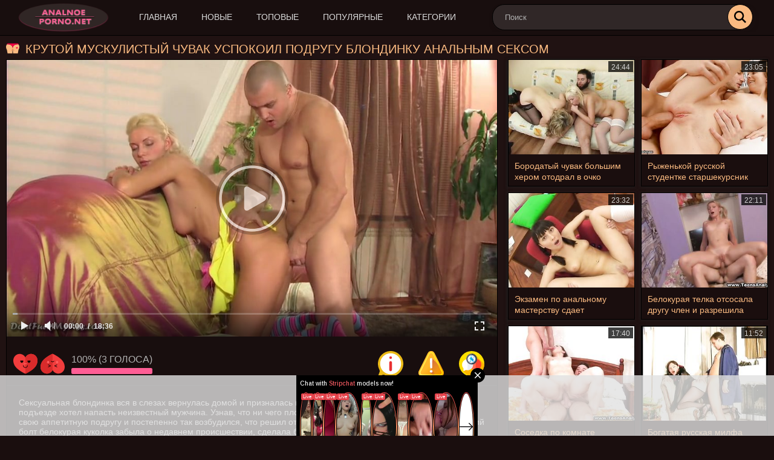

--- FILE ---
content_type: text/html; charset=UTF-8
request_url: https://analnoe-porno.net/videos/1955/krutoy-muskulistyy-chuvak-uspokoil-podrugu-blondinku-analnym-seksom/
body_size: 8884
content:
<!DOCTYPE html>
<html lang="ru">
<head>
	<title>Крутой мускулистый чувак успокоил подругу блондинку анальным сексом</title>
	<meta http-equiv="Content-Type" content="text/html; charset=utf-8"/>
	<meta name="description" content="Сексуальная блондинка вся в слезах вернулась домой и призналась крутому мускулистому другу, что на нее в подъезде хотел напасть неизвестный мужчина. Узнав, что ни чего плохого не случилось, качок стал успокаивать свою аппетитную подругу и постепенно так возбудился, что решил отодрать ее в анальную дырку. Увидав торчащий болт белокурая куколка забыла о недавнем происшествии, сделала бойфренду минет и подставила для траха заднюю дырочку."/>
	<meta name="keywords" content="Русский анал, С разговорами, С сюжетом"/>
	<meta name="viewport" content="width=device-width, initial-scale=1">
        <meta name="yandex-verification" content="f742a124a0ce57e1" />
        <meta name="google-site-verification" content="HKOM-8rIrpt2wo5UUP6R-547neUvkYRgqyO_h59KbD8" />
       
		<link href="https://analnoe-porno.net/static/styles/all-responsive-metal.css?v=7.5" rel="stylesheet" type="text/css"/>
	

<link rel="apple-touch-icon" sizes="180x180" href="https://analnoe-porno.net/static/favicon/apple-touch-icon.png">
<link rel="icon" type="image/png" sizes="32x32" href="https://analnoe-porno.net/static/favicon/favicon-32x32.png">
<link rel="icon" type="image/png" sizes="192x192" href="https://analnoe-porno.net/static/favicon/android-chrome-192x192.png">
<link rel="icon" type="image/png" sizes="16x16" href="https://analnoe-porno.net/static/favicon/favicon-16x16.png">
<link rel="manifest" href="https://analnoe-porno.net/static/favicon/site.webmanifest">
<link rel="mask-icon" href="https://analnoe-porno.net/static/favicon/safari-pinned-tab.svg" color="#333333">
<link rel="shortcut icon" href="https://analnoe-porno.net/static/favicon/favicon.ico">
<meta name="msapplication-TileColor" content="#da532c">
<meta name="msapplication-config" content="https://analnoe-porno.net/static/favicon/browserconfig.xml">
<meta name="theme-color" content="#333333">





	<script>
		var pageContext = {
									videoId: '1955',						loginUrl: 'https://analnoe-porno.net/login-required/'
		};
if (typeof(Storage) !== 'undefined') {
sessionStorage.clear();
}
	</script>

				<link href="https://analnoe-porno.net/videos/1955/krutoy-muskulistyy-chuvak-uspokoil-podrugu-blondinku-analnym-seksom/" rel="canonical"/>
	
			<meta property="og:title" content="Крутой мускулистый чувак успокоил подругу блондинку анальным сексом"/>
				<meta property="og:image" content="https://analnoe-porno.net/contents/videos_screenshots/1000/1955/preview.mp4.jpg"/>
				<meta property="og:description" content="Сексуальная блондинка вся в слезах вернулась домой и призналась крутому мускулистому другу, что на нее в подъезде хотел напасть неизвестный мужчина. Узнав, что ни чего плохого не случилось, качок стал успокаивать свою аппетитную подругу и постепенно так возбудился, что решил отодрать ее в анальную дырку. Увидав торчащий болт белокурая куколка забыла о недавнем происшествии, сделала бойфренду минет и подставила для траха заднюю дырочку."/>
	</head>
<body>

<div class="container">
	<div class="header">
<div class="content">
		
			<a  class="logo" href="https://analnoe-porno.net/"><img src="https://analnoe-porno.net/static/images/logo2.png" width="100" height="48" alt="Analnoe-porno.net"></a>
		
	<nav class="navi"  onclick="this.className=this.className=='navi'? 'navi open' : 'navi';">
		<div class="navigation">
			
						<ul class="primary">
				<li >
					<a href="https://analnoe-porno.net/" id="item1">Главная</a>
				</li>
				<li >
					<a href="https://analnoe-porno.net/latest-updates/" id="item2">Новые</a>
				</li>
				<li >
					<a href="https://analnoe-porno.net/top-rated/" id="item3">Топовые</a>
				</li>
				<li >
					<a href="https://analnoe-porno.net/most-popular/" id="item4">Популярные</a>
				</li>
									<li >
						<a href="https://analnoe-porno.net/categories/" id="item6">Категории</a>
					</li>
								
			</ul>
			
		</div>
	</nav>

		<div class="search">
			<form id="search_form" action="https://analnoe-porno.net/search/" method="get" data-url="https://analnoe-porno.net/search/%QUERY%/">
				<span class="search-button">Искать</span>
				<div class="search-text"><input type="text" name="q" placeholder="Поиск" value=""/></div>
			</form>
		</div>
	</div>
</div>
<div class="content">
	<div class="headline">
	<h1>Крутой мускулистый чувак успокоил подругу блондинку анальным сексом</h1>
</div>
<div class="block-video">



<div class="table sidebar-related">

<div class="box">
	<div class="list-videos">
		<div class="margin-fix" id="list_videos_sidebar_related_videos_items">
															<p class="item  ">
						<a target="_blank" href="https://analnoe-porno.net/videos/8363/borodatyy-chuvak-bolshim-herom-otodral-v-ochko-moloduyu-i-zreluyu-blondinok/" title="Бородатый чувак большим хером отодрал в очко молодую и зрелую блондинок" >
							
																	<img class="thumb lazy-load" src="/placeholder.svg" data-original="https://analnoe-porno.net/contents/videos_screenshots/8000/8363/280x210/1.jpg"  alt="Бородатый чувак большим хером отодрал в очко молодую и зрелую блондинок" data-cnt="1"   width="280" height="210"/>
																																																								
	</a>
							<strong class="title">
																	Бородатый чувак большим хером отодрал в очко молодую и зрелую блондинок
															</strong>

								<span class="duration">24:44</span>
							

<span class="item-categories">
</span>
						
					</p>
									<p class="item  ">
						<a target="_blank" href="https://analnoe-porno.net/videos/8502/ryjenkoy-russkoy-studentke-starshekursnik-vdul-v-analnuyu-shchel/" title="Рыженькой русской студентке старшекурсник вдул в анальную щель" >
							
																	<img class="thumb lazy-load" src="/placeholder.svg" data-original="https://analnoe-porno.net/contents/videos_screenshots/8000/8502/280x210/1.jpg"  alt="Рыженькой русской студентке старшекурсник вдул в анальную щель" data-cnt="1"   width="280" height="210"/>
																																																								
	</a>
							<strong class="title">
																	Рыженькой русской студентке старшекурсник вдул в анальную щель
															</strong>

								<span class="duration">23:05</span>
							

<span class="item-categories">
</span>
						
					</p>
									<p class="item  ">
						<a target="_blank" href="https://analnoe-porno.net/videos/8933/ekzamen-po-analnomu-masterstvu-sdaet-temnovolosaya-studentka-s-kosami/" title="Экзамен по анальному мастерству сдает темноволосая студентка с косами" >
							
																	<img class="thumb lazy-load" src="/placeholder.svg" data-original="https://analnoe-porno.net/contents/videos_screenshots/8000/8933/280x210/1.jpg"  alt="Экзамен по анальному мастерству сдает темноволосая студентка с косами" data-cnt="1"   width="280" height="210"/>
																																																								
	</a>
							<strong class="title">
																	Экзамен по анальному мастерству сдает темноволосая студентка с косами
															</strong>

								<span class="duration">23:32</span>
							

<span class="item-categories">
</span>
						
					</p>
									<p class="item  ">
						<a target="_blank" href="https://analnoe-porno.net/videos/8751/belokuraya-telka-otsosala-drugu-chlen-i-razreshila-trahnut-sebya-v-anus/" title="Белокурая телка отсосала другу член и разрешила трахнуть себя в анус" >
							
																	<img class="thumb lazy-load" src="/placeholder.svg" data-original="https://analnoe-porno.net/contents/videos_screenshots/8000/8751/280x210/1.jpg"  alt="Белокурая телка отсосала другу член и разрешила трахнуть себя в анус" data-cnt="1"   width="280" height="210"/>
																																																								
	</a>
							<strong class="title">
																	Белокурая телка отсосала другу член и разрешила трахнуть себя в анус
															</strong>

								<span class="duration">22:11</span>
							

<span class="item-categories">
</span>
						
					</p>
									<p class="item  ">
						<a target="_blank" href="https://analnoe-porno.net/videos/8700/sosedka-po-komnate-soglasilas-poprobovat-gruppovoy-anal-mjm/" title="Соседка по комнате согласилась попробовать групповой анал МЖМ" >
							
																	<img class="thumb lazy-load" src="/placeholder.svg" data-original="https://analnoe-porno.net/contents/videos_screenshots/8000/8700/280x210/1.jpg"  alt="Соседка по комнате согласилась попробовать групповой анал МЖМ" data-cnt="1"   width="280" height="210"/>
																																																								
	</a>
							<strong class="title">
																	Соседка по комнате согласилась попробовать групповой анал МЖМ
															</strong>

								<span class="duration">17:40</span>
							

<span class="item-categories">
</span>
						
					</p>
									<p class="item  ">
						<a target="_blank" href="https://analnoe-porno.net/videos/8758/bogataya-russkaya-milfa-dala-v-analnuyu-dyrku-molodomu-rabochemu/" title="Богатая русская милфа дала в анальную дырку молодому рабочему" >
							
																	<img class="thumb lazy-load" src="/placeholder.svg" data-original="https://analnoe-porno.net/contents/videos_screenshots/8000/8758/280x210/1.jpg"  alt="Богатая русская милфа дала в анальную дырку молодому рабочему" data-cnt="1"   width="280" height="210"/>
																																																								
	</a>
							<strong class="title">
																	Богатая русская милфа дала в анальную дырку молодому рабочему
															</strong>

								<span class="duration">11:52</span>
							

<span class="item-categories">
</span>
						
					</p>
									<p class="item  ">
						<a target="_blank" href="https://analnoe-porno.net/videos/8982/slabaya-na-peredok-krasotka-otsosala-i-sela-jopoy-na-her-lysogo-druga/" title="Слабая на передок красотка отсосала и села жопой на хер лысого друга" >
							
																	<img class="thumb lazy-load" src="/placeholder.svg" data-original="https://analnoe-porno.net/contents/videos_screenshots/8000/8982/280x210/1.jpg"  alt="Слабая на передок красотка отсосала и села жопой на хер лысого друга" data-cnt="1"   width="280" height="210"/>
																																																								
	</a>
							<strong class="title">
																	Слабая на передок красотка отсосала и села жопой на хер лысого друга
															</strong>

								<span class="duration">19:46</span>
							

<span class="item-categories">
</span>
						
					</p>
									<p class="item  ">
						<a target="_blank" href="https://analnoe-porno.net/videos/8902/pomog-odnokursnice-s-angliyskim-i-za-eto-trahnul-v-analnuyu-shchel/" title="Помог однокурснице с английским и за это трахнул в анальную щель" >
							
																	<img class="thumb lazy-load" src="/placeholder.svg" data-original="https://analnoe-porno.net/contents/videos_screenshots/8000/8902/280x210/1.jpg"  alt="Помог однокурснице с английским и за это трахнул в анальную щель" data-cnt="1"   width="280" height="210"/>
																																																								
	</a>
							<strong class="title">
																	Помог однокурснице с английским и за это трахнул в анальную щель
															</strong>

								<span class="duration">21:35</span>
							

<span class="item-categories">
</span>
						
					</p>
												</div>
	</div>
</div></div>

	<div class="video-holder">
		<div class="player">
			<div class="player-holder">
															<div class="player-wrap" style="width: 100%; height: 0; padding-bottom: 56.349206349206%">
							<div id="kt_player"></div>
						</div>
						<script type="text/javascript" src="https://analnoe-porno.net/player/kt_player.js?v=5.2.0"></script>
						<script type="text/javascript">
							/* <![CDATA[ */
															function getEmbed(width, height) {
									if (width && height) {
										return '<iframe width="' + width + '" height="' + height + '" src="https://analnoe-porno.net/embed/1955" frameborder="0" allowfullscreen></iframe>';
									}
									return '<iframe width="960" height="540" src="https://analnoe-porno.net/embed/1955" frameborder="0" allowfullscreen></iframe>';
								}
							
							var flashvars = {
																	video_id: '1955', 																	license_code: '$725098923922282', 																	event_reporting: 'https://analnoe-porno.net/player/stats.php?embed=0', 																	rnd: '1768732198', 																	video_url: 'function/0/https://analnoe-porno.net/get_file/1/931078587b8691e3c1a2ccd8c106c3ab7db5a27358/1000/1955/1955.mp4/', 																	postfix: '.mp4', 																	preview_url: 'https://analnoe-porno.net/contents/videos_screenshots/1000/1955/preview.mp4.jpg', 																	skin: 'youtube.css', 																	logo_position: '0,0', 																	logo_anchor: 'topleft', 																	volume: '1', 																	preload: 'metadata', 																	hide_controlbar: '1', 																	hide_style: 'fade', 																	adv_pause_html: 'https://analnoe-porno.net/player/html.php?aid=pause_html&video_id=1955&cs_id=0&category_ids=1,12,28', 																	player_width: '882', 																	player_height: '497', 																	embed: '1'															};
														kt_player('kt_player', 'https://analnoe-porno.net/player/kt_player.swf?v=5.2.0', '100%', '100%', flashvars);
							/* ]]> */
						</script>
												</div>
		</div>

		<div class="video-info">
			<div class="info-holder">
				<div class="info-buttons">
					<div class="rating-container">
													<a href="#like" class="rate-like" title="Мне нравится" data-video-id="1955" data-vote="5">Мне нравится</a>
							<a href="#dislike" class="rate-dislike" title="Мне не нравится" data-video-id="1955" data-vote="0">Мне не нравится</a>
												<div class="rating">
														
														
							<span class="voters" data-success="Спасибо!" data-error="IP уже голосовал">100% (3 голоса)</span>
							<span class="scale-holder positive"><span class="scale" style="width:100%;" data-rating="5.0000" data-votes="3"></span></span>
						</div>
					</div>
					
					<div class="tabs-menu">
						<ul>
							<li><a href="#tab_video_info" class="toggle-button">Информация</a></li>
															<li><a href="#tab_report_rrror" class="toggle-button">Пожаловаться</a></li>
														
							<li><a href="#tab_share" class="toggle-button">Поделиться</a></li>
						</ul>
					</div>
				</div>
				<div id="tab_video_info" class="tab-content">
					<div class="block-details">
						
						<div class="info">
															<div class="description">
									Сексуальная блондинка вся в слезах вернулась домой и призналась крутому мускулистому другу, что на нее в подъезде хотел напасть неизвестный мужчина. Узнав, что ни чего плохого не случилось, качок стал успокаивать свою аппетитную подругу и постепенно так возбудился, что решил отодрать ее в анальную дырку. Увидав торчащий болт белокурая куколка забыла о недавнем происшествии, сделала бойфренду минет и подставила для траха заднюю дырочку.
								</div>
																													<div class="item">
									Категории:
																			<a href="https://analnoe-porno.net/categories/russkiy-anal/">Русский анал</a>
																			<a href="https://analnoe-porno.net/categories/s-razgovorami/">С разговорами</a>
																			<a href="https://analnoe-porno.net/categories/s-syujetom/">С сюжетом</a>
																										</div>
																																		</div>
<div class="video-comments">
	
<div class="block-comments" data-block-id="video_comments_video_comments">
	<form method="post">
									<a href="#add_comment" class="toggle-button">Добавить комментарий</a>
							<label class="field-label">Комментарии</label>
		<span class="hint">
																				Вы будете первым!
					</span>

					<div class="success hidden">
				Спасибо! Ваш комментарий отправлен на проверку.
			</div>
			<div class="block-new-comment">
				<div class="generic-error hidden"></div>
				<div>
											<div class="row">
							<label for="comment_username" class="field-label">Ваше имя</label>
							<input type="text" id="comment_username" name="anonymous_username" maxlength="30" class="textfield" placeholder="введите имя, если хотите персонифицировать свой комментарий"/>
						</div>
										<div class="row">
						<label for="comment_message" class="field-label required">Комментарий</label>
													<div class="smileys-support">
								<div class="smileys-bar">
	<img data-src="https://analnoe-porno.net/static/images/emoticons/smile.png" alt=":)"/>
	<img data-src="https://analnoe-porno.net/static/images/emoticons/cool.png" alt="8-)"/>
	<img data-src="https://analnoe-porno.net/static/images/emoticons/cwy.png" alt=";("/>
	<img data-src="https://analnoe-porno.net/static/images/emoticons/grin.png" alt=":D"/>
	<img data-src="https://analnoe-porno.net/static/images/emoticons/sad.png" alt=":("/>
	<img data-src="https://analnoe-porno.net/static/images/emoticons/shocked.png" alt=":O"/>
	<img data-src="https://analnoe-porno.net/static/images/emoticons/tongue.png" alt=":P"/>
	<img data-src="https://analnoe-porno.net/static/images/emoticons/wink.png" alt=";)"/>
	<img data-src="https://analnoe-porno.net/static/images/emoticons/heart.png" alt=":heart:"/>
	<img data-src="https://analnoe-porno.net/static/images/emoticons/ermm.png" alt=":ermm:"/>
	<img data-src="https://analnoe-porno.net/static/images/emoticons/angel.png" alt=":angel:"/>
	<img data-src="https://analnoe-porno.net/static/images/emoticons/angry.png" alt=":angry:"/>
	<img data-src="https://analnoe-porno.net/static/images/emoticons/alien.png" alt=":alien:"/>
	<img data-src="https://analnoe-porno.net/static/images/emoticons/blink.png" alt=":blink:"/>
	<img data-src="https://analnoe-porno.net/static/images/emoticons/blush.png" alt=":blush:"/>
	<img data-src="https://analnoe-porno.net/static/images/emoticons/cheerful.png" alt=":cheerful:"/>
	<img data-src="https://analnoe-porno.net/static/images/emoticons/devil.png" alt=":devil:"/>
	<img data-src="https://analnoe-porno.net/static/images/emoticons/dizzy.png" alt=":dizzy:"/>
	<img data-src="https://analnoe-porno.net/static/images/emoticons/getlost.png" alt=":getlost:"/>
	<img data-src="https://analnoe-porno.net/static/images/emoticons/happy.png" alt=":happy:"/>
	<img data-src="https://analnoe-porno.net/static/images/emoticons/kissing.png" alt=":kissing:"/>
	<img data-src="https://analnoe-porno.net/static/images/emoticons/ninja.png" alt=":ninja:"/>
	<img data-src="https://analnoe-porno.net/static/images/emoticons/pinch.png" alt=":pinch:"/>
	<img data-src="https://analnoe-porno.net/static/images/emoticons/pouty.png" alt=":pouty:"/>
	<img data-src="https://analnoe-porno.net/static/images/emoticons/sick.png" alt=":sick:"/>
	<img data-src="https://analnoe-porno.net/static/images/emoticons/sideways.png" alt=":sideways:"/>
	<img data-src="https://analnoe-porno.net/static/images/emoticons/silly.png" alt=":silly:"/>
	<img data-src="https://analnoe-porno.net/static/images/emoticons/sleeping.png" alt=":sleeping:"/>
	<img data-src="https://analnoe-porno.net/static/images/emoticons/unsure.png" alt=":unsure:"/>
	<img data-src="https://analnoe-porno.net/static/images/emoticons/w00t.png" alt=":woot:"/>
	<img data-src="https://analnoe-porno.net/static/images/emoticons/wassat.png" alt=":wassat:"/>
</div>								<textarea class="textarea" id="comment_message" name="comment" rows="3" placeholder=""></textarea>
								<div class="field-error down"></div>
							</div>
											</div>
					<div class="bottom">
													<label>Пожалуйста, подтвердите, что вы не являетесь автоматической программой.</label>
							<div class="captcha-control">
																	<div class="image">
										<img data-src="https://analnoe-porno.net/captcha/comments/?rand=1768687916" alt="Картинка защиты"/>
										<label for="comment_code" class="field-label required">Код защиты</label>
										<input type="text" id="comment_code" class="textfield" name="code" autocomplete="off">
										<div class="field-error up"></div>
									</div>
																<input type="hidden" name="action" value="add_comment"/>
								<input type="hidden" name="video_id" value="1955">
								<input type="submit" class="submit" value="Отправить">
							</div>
											</div>
				</div>
			</div>
			</form>

	<div class="list-comments hidden">
	<div id="video_comments_video_comments">
		<div class="margin-fix" id="video_comments_video_comments_items">
					</div>

								</div>
</div></div>


</div>
					</div>
				</div>
									<div id="tab_report_rrror" class="tab-content hidden">
						<div class="block-flagging">
							<form method="post">
								<div class="generic-error hidden"></div>
								<div class="success hidden">Спасибо! Мы благодарны за вашу помощь.</div>
								<div class="block-radios">
									<div class="button-group">
										<label class="field-label">Пожаловаться на видео</label>
																					<div class="row">
												<input type="radio" id="flag_inappropriate_video" name="flag_id" value="flag_inappropriate_video" class="radio" >
												<label for="flag_inappropriate_video">Неподходящее</label>
											</div>
																					<div class="row">
												<input type="radio" id="flag_error_video" name="flag_id" value="flag_error_video" class="radio" >
												<label for="flag_error_video">Ошибка (нет изображения или звука)</label>
											</div>
																					<div class="row">
												<input type="radio" id="flag_copyrighted_video" name="flag_id" value="flag_copyrighted_video" class="radio" >
												<label for="flag_copyrighted_video">Нарушение авторского права</label>
											</div>
																					<div class="row">
												<input type="radio" id="flag_other_video" name="flag_id" value="flag_other_video" class="radio" checked>
												<label for="flag_other_video">Другое</label>
											</div>
																				<input type="hidden" name="action" value="flag"/>
										<input type="hidden" name="video_id" value="1955">
										<input type="submit" class="submit" value="Отправить">
									</div>
								</div>
								<div class="block-textarea">
									<label for="flag_message" class="field-label">Причина (необязательно)</label>
									<textarea id="flag_message" name="flag_message" rows="3" class="textarea" placeholder=""></textarea>
								</div>
							</form>
						</div>
					</div>
								<div id="tab_share" class="tab-content hidden">
					<div class="block-share">
						<form>
							<div class="row">
								<label for="share_link" class="field-label">Ссылка на это видео</label>
								<div class="block-bookmarks">
																	</div>
								<input type="text" id="share_link" class="textfield middle" value="https://analnoe-porno.net/videos/1955/krutoy-muskulistyy-chuvak-uspokoil-podrugu-blondinku-analnym-seksom/" readonly>
							</div>
							<div class="row">
								<label for="share_bb_code" class="field-label">BB код</label>
								<input type="text" id="share_bb_code" class="textfield" value="[url=https://analnoe-porno.net/videos/1955/krutoy-muskulistyy-chuvak-uspokoil-podrugu-blondinku-analnym-seksom/]Крутой мускулистый чувак успокоил подругу блондинку анальным сексом[/url]" readonly>
							</div>
															<div class="row">
									<label for="share_embed_code" class="field-label">Embed код</label>
									<input type="text" id="share_embed_code" class="textfield embed-code" value="" readonly>
								</div>
																	<div class="row">
										<label class="field-label">Размер embed</label>
										<div class="block-size">
																						<a class="embed-button" href="#embed_400x225" data-embed-size="400x225">400x225</a>
																						<a class="embed-button" href="#embed_480x270" data-embed-size="480x270">480x270</a>
																						<a class="embed-button" href="#embed_640x360" data-embed-size="640x360">640x360</a>
																						<a class="embed-button" href="#embed_960x540" data-embed-size="960x540">960x540</a>
											<a class="embed-button embed-button-custom" href="#embed_custom" data-embed-size="960x540">Свой: <span class="embed-code-custom-width-label">960</span>x<span class="embed-code-custom-height-label">540</span></a>
											<div class="custom-size">
												<label for="share_embed_code_width" class="field-label">Размер embed</label>
												<input type="text" id="share_embed_code_width" value="960" class="textfield embed-code-custom-width">
												<label for="share_embed_code_height">x</label>
												<input type="text" id="share_embed_code_height" value="540" class="textfield embed-code-custom-height">
											</div>
										</div>
									</div>
																					</form>
					</div>
				</div>
				
			</div>
		</div>
	</div>
</div>
	<div class="related-videos" id="list_videos_related_videos">
	<ul class="list-sort" id="list_videos_related_videos_filter_list">
					<li><span>Похожие видео</span></li>
		
		
			</ul>
		
<div class="box">
	<div class="list-videos">
		<div class="margin-fix" id="list_videos_related_videos_items">
															<p class="item  ">
						<a target="_blank" href="https://analnoe-porno.net/videos/12173/na-bilyardnom-stole-molodoy-chuvak-zasadil-v-anal-jopastoy-zreloy-dame/" title="На бильярдном столе молодой чувак засадил в анал жопастой зрелой даме" >
							
																	<img class="thumb lazy-load" src="/placeholder.svg" data-original="https://analnoe-porno.net/contents/videos_screenshots/12000/12173/280x210/1.jpg"  alt="На бильярдном столе молодой чувак засадил в анал жопастой зрелой даме" data-cnt="1"   width="280" height="210"/>
																																																								
	</a>
							<strong class="title">
																	На бильярдном столе молодой чувак засадил в анал жопастой зрелой даме
															</strong>

								<span class="duration">13:36</span>
							

<span class="item-categories">
</span>
						
					</p>
									<p class="item  ">
						<a target="_blank" href="https://analnoe-porno.net/videos/11969/otorval-studentku-bryunetku-ot-umnoy-knijki-i-zasadil-v-tugoe-ochko/" title="Оторвал студентку брюнетку от умной книжки и засадил в тугое очко" >
							
																	<img class="thumb lazy-load" src="/placeholder.svg" data-original="https://analnoe-porno.net/contents/videos_screenshots/11000/11969/280x210/1.jpg"  alt="Оторвал студентку брюнетку от умной книжки и засадил в тугое очко" data-cnt="1"   width="280" height="210"/>
																																																								
	</a>
							<strong class="title">
																	Оторвал студентку брюнетку от умной книжки и засадил в тугое очко
															</strong>

								<span class="duration">11:44</span>
							

<span class="item-categories">
</span>
						
					</p>
									<p class="item  ">
						<a target="_blank" href="https://analnoe-porno.net/videos/9462/46-letnyaya-russkaya-razvedenka-ustroila-analnuyu-orgiyu-s-molodymi-parnyami/" title="46 летняя русская разведенка устроила анальную оргию с молодыми парнями" >
							
																	<img class="thumb lazy-load" src="/placeholder.svg" data-original="https://analnoe-porno.net/contents/videos_screenshots/9000/9462/280x210/1.jpg"  alt="46 летняя русская разведенка устроила анальную оргию с молодыми парнями" data-cnt="1"   width="280" height="210"/>
																																																								
	</a>
							<strong class="title">
																	46 летняя русская разведенка устроила анальную оргию с молодыми парнями
															</strong>

								<span class="duration">19:33</span>
							

<span class="item-categories">
</span>
						
					</p>
									<p class="item  ">
						<a target="_blank" href="https://analnoe-porno.net/videos/11066/pervyy-analnyy-seks-temnovolosoy-russkoy-telki-s-hvostikami/" title="Первый анальный секс темноволосой русской телки с хвостиками" >
							
																	<img class="thumb lazy-load" src="/placeholder.svg" data-original="https://analnoe-porno.net/contents/videos_screenshots/11000/11066/280x210/1.jpg"  alt="Первый анальный секс темноволосой русской телки с хвостиками" data-cnt="1"   width="280" height="210"/>
																																																								
	</a>
							<strong class="title">
																	Первый анальный секс темноволосой русской телки с хвостиками
															</strong>

								<span class="duration">25:45</span>
							

<span class="item-categories">
</span>
						
					</p>
									<p class="item  ">
						<a target="_blank" href="https://analnoe-porno.net/videos/5233/zreluyu-gornichnuyu-s-bolshoy-grudyu-hozyain-otodral-v-analnuyu-shchel/" title="Зрелую горничную с большой грудью хозяин отодрал в анальную щель" >
							
																	<img class="thumb lazy-load" src="/placeholder.svg" data-original="https://analnoe-porno.net/contents/videos_screenshots/5000/5233/280x210/1.jpg"  alt="Зрелую горничную с большой грудью хозяин отодрал в анальную щель" data-cnt="1"   width="280" height="210"/>
																																																								
	</a>
							<strong class="title">
																	Зрелую горничную с большой грудью хозяин отодрал в анальную щель
															</strong>

								<span class="duration">14:35</span>
							

<span class="item-categories">
</span>
						
					</p>
									<p class="item  ">
						<a target="_blank" href="https://analnoe-porno.net/videos/9618/jestkiy-analnyy-seks-blondinki-s-molochnymi-siskami-i-grubogo-samca/" title="Жесткий анальный секс блондинки с молочными сиськами и грубого самца" >
							
																	<img class="thumb lazy-load" src="/placeholder.svg" data-original="https://analnoe-porno.net/contents/videos_screenshots/9000/9618/280x210/1.jpg"  alt="Жесткий анальный секс блондинки с молочными сиськами и грубого самца" data-cnt="1"   width="280" height="210"/>
																																																								
	</a>
							<strong class="title">
																	Жесткий анальный секс блондинки с молочными сиськами и грубого самца
															</strong>

								<span class="duration">20:57</span>
							

<span class="item-categories">
</span>
						
					</p>
									<p class="item  ">
						<a target="_blank" href="https://analnoe-porno.net/videos/9744/hudomu-drugu-krasivaya-bryunetka-sdelala-minet-i-potrahalas-v-popku/" title="Худому другу красивая брюнетка сделала минет и потрахалась в попку" >
							
																	<img class="thumb lazy-load" src="/placeholder.svg" data-original="https://analnoe-porno.net/contents/videos_screenshots/9000/9744/280x210/1.jpg"  alt="Худому другу красивая брюнетка сделала минет и потрахалась в попку" data-cnt="1"   width="280" height="210"/>
																																																								
	</a>
							<strong class="title">
																	Худому другу красивая брюнетка сделала минет и потрахалась в попку
															</strong>

								<span class="duration">18:22</span>
							

<span class="item-categories">
</span>
						
					</p>
									<p class="item  ">
						<a target="_blank" href="https://analnoe-porno.net/videos/15359/tolko-soshel-s-korablya-i-srazu-otpravilsya-trahat-v-anal-jopastuyu-mamku/" title="Только сошел с корабля и сразу отправился трахать в анал жопастую мамку" >
							
																	<img class="thumb lazy-load" src="/placeholder.svg" data-original="https://analnoe-porno.net/contents/videos_screenshots/15000/15359/280x210/1.jpg"  alt="Только сошел с корабля и сразу отправился трахать в анал жопастую мамку" data-cnt="1"   width="280" height="210"/>
																																																								
	</a>
							<strong class="title">
																	Только сошел с корабля и сразу отправился трахать в анал жопастую мамку
															</strong>

								<span class="duration">12:41</span>
							

<span class="item-categories">
</span>
						
					</p>
									<p class="item  ">
						<a target="_blank" href="https://analnoe-porno.net/videos/13858/bryunetka-v-belyh-chulkah-rabotala-popku-igrushkoy-i-dala-v-anal-pacanu/" title="Брюнетка в белых чулках работала попку игрушкой и дала в анал пацану" >
							
																	<img class="thumb lazy-load" src="/placeholder.svg" data-original="https://analnoe-porno.net/contents/videos_screenshots/13000/13858/280x210/1.jpg"  alt="Брюнетка в белых чулках работала попку игрушкой и дала в анал пацану" data-cnt="1"   width="280" height="210"/>
																																																								
	</a>
							<strong class="title">
																	Брюнетка в белых чулках работала попку игрушкой и дала в анал пацану
															</strong>

								<span class="duration">14:31</span>
							

<span class="item-categories">
</span>
						
					</p>
									<p class="item  ">
						<a target="_blank" href="https://analnoe-porno.net/videos/4189/tri-parnya-pomogli-zreloy-dame-pomyt-okna-i-ustroili-gruppovoy-anal/" title="Три парня помогли зрелой даме помыть окна и устроили групповой анал" >
							
																	<img class="thumb lazy-load" src="/placeholder.svg" data-original="https://analnoe-porno.net/contents/videos_screenshots/4000/4189/280x210/1.jpg"  alt="Три парня помогли зрелой даме помыть окна и устроили групповой анал" data-cnt="1"   width="280" height="210"/>
																																																								
	</a>
							<strong class="title">
																	Три парня помогли зрелой даме помыть окна и устроили групповой анал
															</strong>

								<span class="duration">20:00</span>
							

<span class="item-categories">
</span>
						
					</p>
									<p class="item  ">
						<a target="_blank" href="https://analnoe-porno.net/videos/6507/firstanalquest-veronica-bellucci-413-27-09-2016-rq-1080p/" title="Глазастую русскую брюнетку Veronica Bellucci чувак долбит в очко" >
							
																	<img class="thumb lazy-load" src="/placeholder.svg" data-original="https://analnoe-porno.net/contents/videos_screenshots/6000/6507/280x210/1.jpg"  alt="Глазастую русскую брюнетку Veronica Bellucci чувак долбит в очко" data-cnt="1"   width="280" height="210"/>
																																																								
	</a>
							<strong class="title">
																	Глазастую русскую брюнетку Veronica Bellucci чувак долбит в очко
															</strong>

								<span class="duration">22:57</span>
							

<span class="item-categories">
</span>
						
					</p>
									<p class="item  ">
						<a target="_blank" href="https://analnoe-porno.net/videos/13026/po-utru-zrelaya-dama-soblaznila-syna-v-spalne-na-semeynyy-anal/" title="По утру зрелая дама соблазнила сына в спальне на семейный анал" >
							
																	<img class="thumb lazy-load" src="/placeholder.svg" data-original="https://analnoe-porno.net/contents/videos_screenshots/13000/13026/280x210/1.jpg"  alt="По утру зрелая дама соблазнила сына в спальне на семейный анал" data-cnt="1"   width="280" height="210"/>
																																																								
	</a>
							<strong class="title">
																	По утру зрелая дама соблазнила сына в спальне на семейный анал
															</strong>

								<span class="duration">14:20</span>
							

<span class="item-categories">
</span>
						
					</p>
												</div>
	</div>
</div>	 					<div class="load-more" id="list_videos_related_videos_pagination">
			<a href="#related" data-action="ajax" data-container-id="list_videos_related_videos_pagination" data-block-id="list_videos_related_videos" data-append-items-to="list_videos_related_videos_items" data-max-queries="133" data-parameters="sort_by:pseudo_rand;from_related:2">Показать еще...</a>
		</div>
	 

</div>
</div>

	<div class="footer-margin">
					<div class="content">
				
			</div>
			</div>
</div>
<div class="footer">
	<div class="footer-wrap">
<div class="txt">
			<p>
			<a href="https://analnoe-porno.net/">Анальное порно</a> - это топовый порно туб на тему анального секса! Только у нас Вы найдете отборную порнуху с трахом в жопу. Самые популярные и топовые порно видео ролики анала со всего
интернета. Все видео на сайте отвечают требованиям 18 USC 2257. 
			</p>
		</div>
		<ul class="nav">
			<li><a href="https://analnoe-porno.net/">Главная</a></li>
						<li><a href="https://analnoe-porno.net/feedback/">Обратная связь</a></li>
							<li><a href="https://analnoe-porno.net/terms/">Правила</a></li>
									
				<li><a href="https://analnoe-porno.net/sitemap.xml">Карта сайта</a></li>
		</ul>
				<div class="txt">
			© 2024 Analnoe-porno.net 18+ Все права защищены. Воспроизведение в любой форме запрещено.
		</div>
	</div>

	<script src="https://analnoe-porno.net/static/js/main.min.js?v=7.5"></script>
	<script>
		$.blockUI.defaults.overlayCSS = {};
	</script>
	</div>

<!--LiveInternet counter--><a href="//www.liveinternet.ru/click"
target="_blank"><img id="licnt32CF" width="1" height="1" style="border:0" 
title="LiveInternet"
src="[data-uri]"
alt=""/></a><script>(function(d,s){d.getElementById("licnt32CF").src=
"//counter.yadro.ru/hit?t41.5;r"+escape(d.referrer)+
((typeof(s)=="undefined")?"":";s"+s.width+"*"+s.height+"*"+
(s.colorDepth?s.colorDepth:s.pixelDepth))+";u"+escape(d.URL)+
";h"+escape(d.title.substring(0,150))+";"+Math.random()})
(document,screen)</script><!--/LiveInternet-->

<script async type="application/javascript" src="https://a.magsrv.com/ad-provider.js"></script> 
 <ins class="eas6a97888e14" data-zoneid="5565450"></ins> 
 <script>(AdProvider = window.AdProvider || []).push({"serve": {}});</script>


<script type="application/javascript">
    var ad_idzone = "5565458",
    ad_popup_fallback = false,
    ad_popup_force = false,
    ad_chrome_enabled = true,
    ad_new_tab = false,
    ad_frequency_period = 30,
    ad_frequency_count = 1,
    ad_trigger_method = 3,
    ad_trigger_delay = 0,
    ad_capping_enabled = true; 
</script>
<script type="application/javascript" src="https://a.pemsrv.com/popunder1000.js"></script>

<script data-cfasync="false" type="text/javascript" src="//diagramjawlineunhappy.com/t/9/fret/meow4/1951596/1f471582.js"></script>






</body>
</html>

--- FILE ---
content_type: text/css
request_url: https://analnoe-porno.net/static/styles/all-responsive-metal.css?v=7.5
body_size: 85887
content:
.select2-container {
    box-sizing:border-box;
    display:inline-block;
    margin:0;
    position:relative;
    vertical-align:middle
   }
   .select2-container .select2-selection--single {
    box-sizing:border-box;
    cursor:pointer;
    display:block;
    height:28px;
    user-select:none;
    -webkit-user-select:none
   }
   .select2-container .select2-selection--single .select2-selection__rendered {
    display:block;
    padding-left:8px;
    padding-right:20px;
    overflow:hidden;
    text-overflow:ellipsis;
    white-space:nowrap
   }
   .select2-container .select2-selection--single .select2-selection__clear {
    position:relative
   }
   .select2-container[dir=rtl] .select2-selection--single .select2-selection__rendered {
    padding-right:8px;
    padding-left:20px
   }
   .select2-container .select2-selection--multiple {
    box-sizing:border-box;
    cursor:pointer;
    display:block;
    min-height:32px;
    user-select:none;
    -webkit-user-select:none
   }
   .select2-container .select2-selection--multiple .select2-selection__rendered {
    display:inline-block;
    overflow:hidden;
    padding-left:8px;
    text-overflow:ellipsis;
    white-space:nowrap
   }
   .select2-container .select2-search--inline {
    float:left
   }
   .select2-container .select2-search--inline .select2-search__field {
    box-sizing:border-box;
    border:none;
    font-size:100%;
    margin-top:5px;
    padding:0
   }
   .select2-container .select2-search--inline .select2-search__field::-webkit-search-cancel-button {
    -webkit-appearance:none
   }
   .select2-dropdown {
    background-color:#fff;
    border:1px solid #aaa;
    border-radius:4px;
    box-sizing:border-box;
    display:block;
    position:absolute;
    left:-100000px;
    width:100%;
    z-index:1051
   }
   .select2-results {
    display:block
   }
   .select2-results__options {
    list-style:none;
    margin:0;
    padding:0
   }
   .select2-results__option {
    padding:6px;
    user-select:none;
    -webkit-user-select:none
   }
   .select2-results__option[aria-selected] {
    cursor:pointer
   }
   .select2-container--open .select2-dropdown {
    left:0
   }
   .select2-container--open .select2-dropdown--above {
    border-bottom:none;
    border-bottom-left-radius:0;
    border-bottom-right-radius:0
   }
   .select2-container--open .select2-dropdown--below {
    border-top:none;
    border-top-left-radius:0;
    border-top-right-radius:0
   }
   .select2-search--dropdown {
    display:block;
    padding:4px
   }
   .select2-search--dropdown .select2-search__field {
    padding:4px;
    width:100%;
    box-sizing:border-box
   }
   .select2-search--dropdown .select2-search__field::-webkit-search-cancel-button {
    -webkit-appearance:none
   }
   .select2-search--dropdown.select2-search--hide {
    display:none
   }
   .select2-close-mask {
    border:0;
    margin:0;
    padding:0;
    display:block;
    position:fixed;
    left:0;
    top:0;
    min-height:100%;
    min-width:100%;
    height:auto;
    width:auto;
    opacity:0;
    z-index:99;
    background-color:#b1b1b1
   }
   .select2-hidden-accessible {
    border:0!important;
    clip:rect(0 0 0 0)!important;
    -webkit-clip-path:inset(50%)!important;
    clip-path:inset(50%)!important;
    height:1px!important;
    overflow:hidden!important;
    padding:0!important;
    position:absolute!important;
    width:1px!important;
    white-space:nowrap!important
   }
   .select2-container--default .select2-selection--single {
    background-color:#b1b1b1;
    border:1px solid #aaa;
    border-radius:4px
   }
   .select2-container--default .select2-selection--single .select2-selection__rendered {
    color:#444;
    line-height:28px
   }
   .select2-container--default .select2-selection--single .select2-selection__clear {
    cursor:pointer;
    float:right;
    font-weight:700
   }
   .select2-container--default .select2-selection--single .select2-selection__placeholder {
    color:#999
   }
   .select2-container--default .select2-selection--single .select2-selection__arrow {
    height:26px;
    position:absolute;
    top:1px;
    right:1px;
    width:20px
   }
   .select2-container--default .select2-selection--single .select2-selection__arrow b {
    border-color:#888 transparent transparent transparent;
    border-style:solid;
    border-width:5px 4px 0 4px;
    height:0;
    left:50%;
    margin-left:-4px;
    margin-top:-2px;
    position:absolute;
    top:50%;
    width:0
   }
   .select2-container--default[dir=rtl] .select2-selection--single .select2-selection__clear {
    float:left
   }
   .select2-container--default[dir=rtl] .select2-selection--single .select2-selection__arrow {
    left:1px;
    right:auto
   }
   .select2-container--default.select2-container--disabled .select2-selection--single {
    background-color:#eee;
    cursor:default
   }
   .select2-container--default.select2-container--disabled .select2-selection--single .select2-selection__clear {
    display:none
   }
   .select2-container--default.select2-container--open .select2-selection--single .select2-selection__arrow b {
    border-color:transparent transparent #888 transparent;
    border-width:0 4px 5px 4px
   }
   .select2-container--default .select2-selection--multiple {
    background-color:#fff;
    border:1px solid #aaa;
    border-radius:4px;
    cursor:text
   }
   .select2-container--default .select2-selection--multiple .select2-selection__rendered {
    box-sizing:border-box;
    list-style:none;
    margin:0;
    padding:0 5px;
    width:100%
   }
   .select2-container--default .select2-selection--multiple .select2-selection__rendered li {
    list-style:none
   }
   .select2-container--default .select2-selection--multiple .select2-selection__placeholder {
    color:#999;
    margin-top:5px;
    float:left
   }
   .select2-container--default .select2-selection--multiple .select2-selection__clear {
    cursor:pointer;
    float:right;
    font-weight:700;
    margin-top:5px;
    margin-right:10px
   }
   .select2-container--default .select2-selection--multiple .select2-selection__choice {
    background-color:#e4e4e4;
    border:1px solid #aaa;
    border-radius:4px;
    cursor:default;
    float:left;
    margin-right:5px;
    margin-top:5px;
    padding:0 5px
   }
   .select2-container--default .select2-selection--multiple .select2-selection__choice__remove {
    color:#999;
    cursor:pointer;
    display:inline-block;
    font-weight:700;
    margin-right:2px
   }
   .select2-container--default .select2-selection--multiple .select2-selection__choice__remove:hover {
    color:#333
   }
   .select2-container--default[dir=rtl] .select2-selection--multiple .select2-search--inline,
   .select2-container--default[dir=rtl] .select2-selection--multiple .select2-selection__choice,
   .select2-container--default[dir=rtl] .select2-selection--multiple .select2-selection__placeholder {
    float:right
   }
   .select2-container--default[dir=rtl] .select2-selection--multiple .select2-selection__choice {
    margin-left:5px;
    margin-right:auto
   }
   .select2-container--default[dir=rtl] .select2-selection--multiple .select2-selection__choice__remove {
    margin-left:2px;
    margin-right:auto
   }
   .select2-container--default.select2-container--focus .select2-selection--multiple {
    border:solid #000 1px;
    outline:0
   }
   .select2-container--default.select2-container--disabled .select2-selection--multiple {
    background-color:#eee;
    cursor:default
   }
   .select2-container--default.select2-container--disabled .select2-selection__choice__remove {
    display:none
   }
   .select2-container--default.select2-container--open.select2-container--above .select2-selection--multiple,
   .select2-container--default.select2-container--open.select2-container--above .select2-selection--single {
    border-top-left-radius:0;
    border-top-right-radius:0
   }
   .select2-container--default.select2-container--open.select2-container--below .select2-selection--multiple,
   .select2-container--default.select2-container--open.select2-container--below .select2-selection--single {
    border-bottom-left-radius:0;
    border-bottom-right-radius:0
   }
   .select2-container--default .select2-search--dropdown .select2-search__field {
    border:1px solid #aaa
   }
   .select2-container--default .select2-search--inline .select2-search__field {
    background:0 0;
    border:none;
    outline:0;
    box-shadow:none;
    -webkit-appearance:textfield
   }
   .select2-container--default .select2-results>.select2-results__options {
    max-height:200px;
    overflow-y:auto
   }
   .select2-container--default .select2-results__option[role=group] {
    padding:0
   }
   .select2-container--default .select2-results__option[aria-disabled=true] {
    color:#999
   }
   .select2-container--default .select2-results__option[aria-selected=true] {
    background-color:#ddd
   }
   .select2-container--default .select2-results__option .select2-results__option {
    padding-left:1em
   }
   .select2-container--default .select2-results__option .select2-results__option .select2-results__group {
    padding-left:0
   }
   .select2-container--default .select2-results__option .select2-results__option .select2-results__option {
    margin-left:-1em;
    padding-left:2em
   }
   .select2-container--default .select2-results__option .select2-results__option .select2-results__option .select2-results__option {
    margin-left:-2em;
    padding-left:3em
   }
   .select2-container--default .select2-results__option .select2-results__option .select2-results__option .select2-results__option .select2-results__option {
    margin-left:-3em;
    padding-left:4em
   }
   .select2-container--default .select2-results__option .select2-results__option .select2-results__option .select2-results__option .select2-results__option .select2-results__option {
    margin-left:-4em;
    padding-left:5em
   }
   .select2-container--default .select2-results__option .select2-results__option .select2-results__option .select2-results__option .select2-results__option .select2-results__option .select2-results__option {
    margin-left:-5em;
    padding-left:6em
   }
   .select2-container--default .select2-results__option--highlighted[aria-selected] {
    background-color:#5897fb;
    color:#fff
   }
   .select2-container--default .select2-results__group {
    cursor:default;
    display:block;
    padding:6px
   }
   .select2-container--classic .select2-selection--single {
    background-color:#f7f7f7;
    border:1px solid #aaa;
    border-radius:4px;
    outline:0;
    background-image:-webkit-linear-gradient(top,#fff 50%,#eee 100%);
    background-image:-o-linear-gradient(top,#fff 50%,#eee 100%);
    background-image:linear-gradient(to bottom,#fff 50%,#eee 100%);
    background-repeat:repeat-x
   }
   .select2-container--classic .select2-selection--single:focus {
    border:1px solid #5897fb
   }
   .select2-container--classic .select2-selection--single .select2-selection__rendered {
    color:#444;
    line-height:28px
   }
   .select2-container--classic .select2-selection--single .select2-selection__clear {
    cursor:pointer;
    float:right;
    font-weight:700;
    margin-right:10px
   }
   .select2-container--classic .select2-selection--single .select2-selection__placeholder {
    color:#999
   }
   .select2-container--classic .select2-selection--single .select2-selection__arrow {
    background-color:#ddd;
    border:none;
    border-left:1px solid #aaa;
    border-top-right-radius:4px;
    border-bottom-right-radius:4px;
    height:26px;
    position:absolute;
    top:1px;
    right:1px;
    width:20px;
    background-image:-webkit-linear-gradient(top,#eee 50%,#ccc 100%);
    background-image:-o-linear-gradient(top,#eee 50%,#ccc 100%);
    background-image:linear-gradient(to bottom,#eee 50%,#ccc 100%);
    background-repeat:repeat-x
   }
   .select2-container--classic .select2-selection--single .select2-selection__arrow b {
    border-color:#888 transparent transparent transparent;
    border-style:solid;
    border-width:5px 4px 0 4px;
    height:0;
    left:50%;
    margin-left:-4px;
    margin-top:-2px;
    position:absolute;
    top:50%;
    width:0
   }
   .select2-container--classic[dir=rtl] .select2-selection--single .select2-selection__clear {
    float:left
   }
   .select2-container--classic[dir=rtl] .select2-selection--single .select2-selection__arrow {
    border:none;
    border-right:1px solid #aaa;
    border-radius:0;
    border-top-left-radius:4px;
    border-bottom-left-radius:4px;
    left:1px;
    right:auto
   }
   .select2-container--classic.select2-container--open .select2-selection--single {
    border:1px solid #5897fb
   }
   .select2-container--classic.select2-container--open .select2-selection--single .select2-selection__arrow {
    background:0 0;
    border:none
   }
   .select2-container--classic.select2-container--open .select2-selection--single .select2-selection__arrow b {
    border-color:transparent transparent #888 transparent;
    border-width:0 4px 5px 4px
   }
   .select2-container--classic.select2-container--open.select2-container--above .select2-selection--single {
    border-top:none;
    border-top-left-radius:0;
    border-top-right-radius:0;
    background-image:-webkit-linear-gradient(top,#fff 0,#eee 50%);
    background-image:-o-linear-gradient(top,#fff 0,#eee 50%);
    background-image:linear-gradient(to bottom,#fff 0,#eee 50%);
    background-repeat:repeat-x
   }
   .select2-container--classic.select2-container--open.select2-container--below .select2-selection--single {
    border-bottom:none;
    border-bottom-left-radius:0;
    border-bottom-right-radius:0;
    background-image:-webkit-linear-gradient(top,#eee 50%,#fff 100%);
    background-image:-o-linear-gradient(top,#eee 50%,#fff 100%);
    background-image:linear-gradient(to bottom,#eee 50%,#fff 100%);
    background-repeat:repeat-x
   }
   .select2-container--classic .select2-selection--multiple {
    background-color:#fff;
    border:1px solid #aaa;
    border-radius:4px;
    cursor:text;
    outline:0
   }
   .select2-container--classic .select2-selection--multiple:focus {
    border:1px solid #5897fb
   }
   .select2-container--classic .select2-selection--multiple .select2-selection__rendered {
    list-style:none;
    margin:0;
    padding:0 5px
   }
   .select2-container--classic .select2-selection--multiple .select2-selection__clear {
    display:none
   }
   .select2-container--classic .select2-selection--multiple .select2-selection__choice {
    background-color:#e4e4e4;
    border:1px solid #aaa;
    border-radius:4px;
    cursor:default;
    float:left;
    margin-right:5px;
    margin-top:5px;
    padding:0 5px
   }
   .select2-container--classic .select2-selection--multiple .select2-selection__choice__remove {
    color:#888;
    cursor:pointer;
    display:inline-block;
    font-weight:700;
    margin-right:2px
   }
   .select2-container--classic .select2-selection--multiple .select2-selection__choice__remove:hover {
    color:#555
   }
   .select2-container--classic[dir=rtl] .select2-selection--multiple .select2-selection__choice {
    float:right
   }
   .select2-container--classic[dir=rtl] .select2-selection--multiple .select2-selection__choice {
    margin-left:5px;
    margin-right:auto
   }
   .select2-container--classic[dir=rtl] .select2-selection--multiple .select2-selection__choice__remove {
    margin-left:2px;
    margin-right:auto
   }
   .select2-container--classic.select2-container--open .select2-selection--multiple {
    border:1px solid #5897fb
   }
   .select2-container--classic.select2-container--open.select2-container--above .select2-selection--multiple {
    border-top:none;
    border-top-left-radius:0;
    border-top-right-radius:0
   }
   .select2-container--classic.select2-container--open.select2-container--below .select2-selection--multiple {
    border-bottom:none;
    border-bottom-left-radius:0;
    border-bottom-right-radius:0
   }
   .select2-container--classic .select2-search--dropdown .select2-search__field {
    border:1px solid #aaa;
    outline:0
   }
   .select2-container--classic .select2-search--inline .select2-search__field {
    outline:0;
    box-shadow:none
   }
   .select2-container--classic .select2-dropdown {
    background-color:#b1b1b1;
    border:1px solid transparent
   }
   .select2-container--classic .select2-dropdown--above {
    border-bottom:none
   }
   .select2-container--classic .select2-dropdown--below {
    border-top:none
   }
   .select2-container--classic .select2-results>.select2-results__options {
    max-height:200px;
    overflow-y:auto
   }
   .select2-container--classic .select2-results__option[role=group] {
    padding:0
   }
   .select2-container--classic .select2-results__option[aria-disabled=true] {
    color:grey
   }
   .select2-container--classic .select2-results__option--highlighted[aria-selected] {
    background-color:#3875d7;
    color:#fff
   }
   .select2-container--classic .select2-results__group {
    cursor:default;
    display:block;
    padding:6px
   }
   .select2-container--classic.select2-container--open .select2-dropdown {
    border-color:#5897fb
   }
   blockquote,
   body,
   dd,
   div,
   dl,
   dt,
   fieldset,
   form,
   h1,
   h2,
   h3,
   h4,
   h5,
   h6,
   input,
   li,
   ol,
   p,
   pre,
   td,
   textarea,
   th,
   ul {
    margin:0;
    padding:0
   }
   fieldset,
   img {
    border:0
   }
   * {
    outline:0;
    text-decoration:none
   }
   embed,
   img,
   object {
    vertical-align:bottom
   }
   *,
   :after,
   :before {
    -webkit-box-sizing:border-box;
    box-sizing:border-box
   }
   address,
   caption,
   cite,
   code,
   dfn,
   em,
   th,
   var {
    font-style:normal;
    font-weight:400
   }
   ol,
   ul {
    list-style:none
   }
   caption,
   th {
    text-align:left
   }
   h1,
   h2,
   h3,
   h4,
   h5,
   h6 {
    font-size:100%;
    font-weight:400
   }
   .text {
    font-size:1.8rem;
    font-weight:500;
    color:#d0cece;
    margin:1.2rem 0 .2rem;
    width:100%;
    display:block;
    display:block;
    padding:1.2rem 1.4rem;
    font-size:14px;
    font-weight:500;
    background-color:rgba(255,255,255,.01);
    -webkit-transition:background-color .3s,color .3s;
    transition:background-color .3s,color .3s;
    border:1px solid rgba(255,255,255,.1)
   }
   .text a {
    font-weight:700;
    color:#ff5e95
   }
   q:after,
   q:before {
    content:""
   }
   a * {
    cursor:pointer
   }
   html {
    height:100%;
    background:rgb(26, 14, 14);
    font-size:62.5%
   }
   body {
    font:400 14px/1.2 Arial,Helvetica,sans-serif;
    min-height:100%;
    min-width:320px;
    position:relative;
    color:#dddcdc;
    -webkit-text-size-adjust:none;
    -ms-text-size-adjust:none
   }
   a {
    color:#b1b1b1;
    text-decoration:none;
    cursor:pointer;
    -webkit-transition:color .3s,background-color .3s;
    transition:color .3s,background-color .3s
   }
   .no-touch a:hover {
    color:#ff5e95
   }
   input,
   select,
   textarea {
    font-size:13px;
    line-height:1.2;
    font-family:Roboto,Helvetica,sans-serif
   }
   .container {
    margin:0 auto;
    overflow:hidden;
    position:relative;
    background-color:#201212;
   }
   .hidden {
    display:none
   }
   .page-error {
    padding:10px;
    background:0 0;
    color:#e62117;
    border:1px solid #e62117;
    font-size:30px;
    line-height:34px;
    text-align:center;
    margin:20px 0 0;
    border-radius:3px;
    -webkit-border-radius:3px
   }
   form .section-title {
    color:#ccc;
    font-size:18px;
    font-weight:500;
    margin:1rem 0;
    display:block
   }
   form .section-title.collapse,
   form .section-title.expand {
    position:relative;
    cursor:pointer;
    display:inline-block
   }
   form .section-title.collapse:hover,
   form .section-title.expand:hover {
    color:#ff5e95
   }
   form .section-title.collapse:after,
   form .section-title.expand:after {
    content:"\e901";
    display:block;
    position:absolute;
    margin-left:10px;
    -webkit-backface-visibility:hidden;
    backface-visibility:hidden;
    left:100%;
    top:50%;
    -webkit-transform:translateY(-50%);
    transform:translateY(-50%);
    font-family:icomoon!important;
    speak:none;
    font-style:normal;
    font-weight:400;
    font-variant:normal;
    text-transform:none;
    line-height:1;
    -webkit-font-smoothing:antialiased;
    -moz-osx-font-smoothing:grayscale;
    z-index:1;
    font-size:6px;
    -webkit-transition:-webkit-transform .3s;
    transition:-webkit-transform .3s;
    transition:transform .3s;
    transition:transform .3s,-webkit-transform .3s
   }
   form .section-title.collapse:after {
    -webkit-transform:translateY(-50%) rotate(180deg);
    transform:translateY(-50%) rotate(180deg)
   }
   form .row {
    display:block;
    position:relative;
    width:100%;
    margin:0 0 2rem;
    line-height:0
   }
   .message-form form .row {
    width:100%;
    max-width:100%
   }
   form .row:last-child {
    margin:0
   }
   form label {
    display:block;
    color:#ccc;
    margin:0 0 5px;
    font-weight:500;
    line-height:1.2;
    font-size:14px
   }
   form label.field-label:after {
    content:":"
   }
   form label.field-label.required:after {
    content:" (*):"
   }
   form .bottom label {
    font-size:12px;
    color:#9f9f9f;
    margin:0 0 7px
   }
   form .bottom label.field-label {
    color:#ccc;
    font-size:14px;
    font-weight:500
   }
   form .button-group .row {
    margin:6px 0 0 0
   }
   .button-group {
    margin:0 0 2rem
   }
   .two-sections .button-group {
    margin:0
   }
   form .button-group .row:first-child {
    margin:0
   }
   form .button-group .row label {
    margin:0 0 5px;
    cursor:pointer
   }
   form .checkbox,
   form .radio {
    display:none
   }
   form .checkbox+label,
   form .checkbox+span,
   form .radio+label,
   form .radio+span {
    position:relative;
    padding-left:24px!important;
    cursor:pointer
   }
   form .radio+span {
    line-height:1.2
   }
   form .checkbox+label::before,
   form .checkbox+span::before {
    content:"\e904";
    position:absolute;
    left:0;
    top:-2px;
    z-index:2;
    width:20px;
    height:20px;
    border-radius:5px;
    border:1px solid #3f3f3f;
    background-color:#262626;
    font-family:icomoon!important;
    speak:none;
    font-style:normal;
    font-weight:400;
    font-variant:normal;
    text-transform:none;
    line-height:1;
    color:#262626;
    font-size:11px;
    text-align:center;
    padding:3px 0 0;
    -webkit-font-smoothing:antialiased;
    -moz-osx-font-smoothing:grayscale;
    -webkit-transition:background-color .3s,border .3s,color .3s;
    transition:background-color .3s,border .3s,color .3s
   }
   form .checkbox:checked+label::before,
   form .checkbox:checked+span::before {
    background-color:#ff5e95;
    border:1px solid #ff5e95;
    color:#b1b1b1
   }
   form .radio+label::before,
   form .radio+span::before {
    content:"";
    position:absolute;
    left:0;
    top:-2px;
    z-index:2;
    width:20px;
    height:20px;
    border-radius:10px;
    border:2px solid #3f3f3f;
    background-color:#262626;
    padding:3px 0 0;
    -webkit-transition:background-color .3s,border .3s,color .3s;
    transition:background-color .3s,border .3s,color .3s
   }
   form .radio:checked+label::before,
   form .radio:checked+span::before {
    background-color:#ff5e95;
    border:5px solid #2e2e2e
   }
   form .submit {
    text-align:center;
    color:#000;
    text-transform:uppercase;
    font-weight:500;
    font-size:14px;
    padding:12px 30px;
    cursor:pointer;
    border:0;
    min-width:140px;
    -webkit-appearance:none;
    background-color:#ff5e95;
    /*! border-radius: 20px; */-webkit-transition:background-color .3s,color .3s;
    transition:background-color .3s,color .3s;
    -webkit-box-ordinal-group:3;
    -ms-flex-order:2;
    order:2
   }
   .no-touch form .submit:hover {
    background-color:#212121;
    color:#b1b1b1
   }
   .sidebar form .submit {
    min-width:154px
   }
   .margin-fix .bottom .submit.active,
   .margin-fix .bottom .submit.right.active,
   form .submit.active {
    background-color:#ff5e95;
    color:#b1b1b1
   }
   .margin-fix .bottom .submit.right:disabled,
   .margin-fix .bottom .submit:disabled,
   form .submit:disabled {
    pointer-events:none;
    color:#3f3f3f
   }
   form .file,
   form .selectbox,
   form .textarea,
   form .textfield {
    border:1px solid #000;
    padding:12px 20px;
    color:#b1b1b1;
    background:#1a1a2d;
    width:100%;
    /*! border-radius: 20px; */height:40px
   }
   form .textarea {
    resize:none;
    min-height:120px
   }
   form .selectbox {
    padding:10px 20px
   }
   form .date {
    font-size:0
   }
   form .date .selectbox {
    width:auto;
    margin-right:10px
   }
   form .date .select2-container {
    width:calc(33.33% - 5px)!important;
    margin:0 5px 0 0
   }
   form .date .select2-container:last-child {
    margin:0
   }
   form .file {
    position:absolute;
    left:0;
    top:0;
    bottom:0;
    padding:0;
    opacity:0;
    cursor:pointer
   }
   form .file[disabled] {
    cursor:default
   }
   form .file.error,
   form .selectbox.error,
   form .selectbox.error+.select2-container--default .select2-selection--single,
   form .textarea.error,
   form .textfield.error,
   form fieldset.error .file,
   form fieldset.error .selectbox,
   form fieldset.error .textarea,
   form fieldset.error .textfield {
    border:2px solid #f30702
   }
   form .file-control {
    position:relative;
    width:100%;
    margin:0 0 2rem
   }
   form .file-control .textfield {
    padding-left:24px
   }
   form .file-control .button {
    position:absolute;
    left:6px;
    top:5px;
    border-radius:15px;
    text-align:center;
    font-weight:500;
    padding:15px 10px;
    font-size:13px;
    color:#b1b1b1;
    background-color:#212121
   }
   form .file-control .button.disabled {
    color:#a2a2a2;
    background:#383838
   }
   form .list-selector-popup {
    position:absolute;
    width:100%;
    height:160px;
    left:0;
    bottom:52px;
    border-radius:5px;
    -webkit-box-shadow:-1px 1px 5px rgba(33,33,33,.65);
    box-shadow:-1px 1px 5px rgba(33,33,33,.65);
    z-index:10000;
    background-color:#000
   }
   form .list-selector-popup:after {
    position:absolute;
    content:"";
    width:10px;
    height:10px;
    background-color:#2e2e2e;
    left:50%;
    -webkit-transform:translateX(-50%) rotate(45deg);
    transform:translateX(-50%) rotate(45deg);
    -webkit-box-shadow:-1px 1px 5px rgba(33,33,33,.65);
    box-shadow:-1px 1px 5px rgba(33,33,33,.65);
    bottom:-5px;
    z-index:10000
   }
   form .list-selector-popup:before {
    position:absolute;
    content:"";
    width:40px;
    height:7px;
    background-color:#2e2e2e;
    left:50%;
    -webkit-transform:translateX(-50%);
    transform:translateX(-50%);
    bottom:0;
    z-index:10001
   }
   form .list-selector-popup .button-group {
    overflow-y:scroll;
    overflow-x:hidden;
    position:absolute;
    top:8px;
    left:8px;
    bottom:30px;
    right:8px
   }
   form .list-selector-popup .button-group .group-title {
    margin:0 5px 10px 0;
    padding:3px;
    line-height:1.2;
    background:#212121;
    font-weight:800
   }
   form .list-selector-popup .button-group .item {
    display:inline-block;
    width:31%;
    padding:3px 0 10px;
    vertical-align:top
   }
   .fancybox-inner form .list-selector-popup .button-group .item {
    width:49%
   }
   .fancybox-inner,
   .fancybox-outer {
    height:auto!important
   }
   form .list-selector-popup .button-group .item label {
    color:#b1b1b1;
    font-size:12px;
    cursor:pointer;
    position:relative;
    padding:0 0 0 25px
   }
   form .list-selector-popup .filter {
    position:absolute;
    bottom:0;
    left:0;
    right:0;
    background:#c8c8c8;
    border:none
   }
   form .list-selector-popup .filter input {
    width:100%;
    height:100%;
    padding:8px 10px;
    border:none;
    color:#b1b1b1;
    background:#2e2e2e;
    font-weight:400;
    line-height:14px
   }
   form .bottom {
    position:relative;
    display:-webkit-inline-box;
    display:-ms-inline-flexbox;
    display:inline-flex;
    -ms-flex-wrap:wrap;
    flex-wrap:wrap
   }
   form .bottom a {
    color:#b1b1b1;
    font-size:12px;
    line-height:20px;
    text-decoration:none;
    font-weight:500;
    text-transform:uppercase;
    -webkit-transition:color .3s;
    transition:color .3s
   }
   form .bottom .links {
    width:100%;
    -webkit-box-ordinal-group:2;
    -ms-flex-order:1;
    order:1;
    margin:0 0 2.7rem
   }
   form .bottom .links p:first-child a {
    font-weight:700;
    color:#ff5e95
   }
   form .bottom .links p:first-child a:hover {
    color:#b1b1b1
   }
   form .bottom .submit.right {
    float:right;
    margin:0 0 0 10px
   }
   .no-touch form .bottom a:hover {
    color:#ff5e95
   }
   .no-touch form .bottom .submit.right:hover {
    background-color:#ff5e95;
    color:#b1b1b1
   }
   form .captcha-control {
    width:100%
   }
   form .captcha-control .image {
    margin:0 0 2rem;
    overflow:hidden
   }
   form .captcha-control .image img {
    display:block;
    width:165px;
    height:68px;
    margin:0 1rem 1rem 0;
    float:left
   }
   form .captcha-control .image .textfield {
    width:150px
   }
   form [data-name=code] {
    margin:0 0 2rem;
    min-height:78px
   }
   form .success {
    margin:1rem;
    padding:2.5rem 2rem;
    background:#ff5e95;
    color:#b1b1b1;
    font-weight:500;
    font-size:14px;
    border-radius:1.5rem;
    width:100%;
    text-align:center
   }
   .fancybox-outer form .success {
    width:auto;
    margin:3rem
   }
   form .generic-error {
    text-align:center;
    padding:10px;
    color:#f30702;
    border:2px solid #f30702;
    font-size:14px;
    font-weight:700;
    line-height:16px;
    border-radius:3px;
    -webkit-border-radius:3px;
    margin:0 0 10px
   }
   form .info-message {
    display:inline-block;
    position:relative;
    margin:0 1rem 1rem 1rem;
    padding:1rem;
    font-size:14px;
    background:#444;
    border-radius:10px;
    -webkit-border-radius:10px
   }
   form .info-message:before {
    position:absolute;
    content:"";
    width:10px;
    height:10px;
    background-color:#444;
    left:20px;
    -webkit-transform:rotate(45deg);
    transform:rotate(45deg);
    top:-5px
   }
   form .info-message .bottom {
    display:block;
    padding:1rem 0 0
   }
   form .info-message .submit {
    font-size:12px;
    min-width:auto;
    margin:5px 5px 0 0
   }
   form .field-error {
    display:none;
    padding:5px 0 0 0;
    color:#f30702;
    font-size:14px;
    font-weight:500;
    line-height:1.2
   }
   form .field-error label {
    margin:0
   }
   form .smileys-support {
    position:relative
   }
   form .smileys-support .textarea {
    /*! border-radius: 0 0 20px 20px; */
   }
   form .smileys-support .smileys-bar {
    background:#0f0f1c;
    padding:2px 10px 4px;
    cursor:default;
    font-size:0/*! border-radius: 20px 20px 0 0; */
   }
   form .smileys-support img {
    cursor:pointer;
    margin-right:5px
   }
   form .smileys-support img:last-child {
    margin:0
   }
   form .progressbar {
    position:absolute;
    z-index:1200;
    width:60%;
    left:50%;
    top:50%;
    -webkit-transform:translate(-50%,-50%);
    transform:translate(-50%,-50%);
    height:5rem;
    border:.2rem solid #ff5e95;
    padding:.8rem;
    border-radius:2.4rem;
    background:#151515
   }
   form .progressbar .text {
    position:absolute;
    width:100%;
    top:1rem;
    height:3rem;
    font-size:2.2rem;
    line-height:3rem;
    text-align:center
   }
   form .progressbar .progress {
    width:0;
    height:3rem;
    background:#ff5e95;
    border-radius:2rem
   }
   .toggle-button {
    color:#b1b1b1;
    text-transform:uppercase;
    font-size:14px;
    font-weight:500;
    padding:2.7rem 9px 2.7rem 2.9rem;
    cursor:pointer;
    /*! border:1px solid rgba(255,255,255,.2); */
    background-color:rgba(255,255,255,.05) display: -webkit-box;
    display:-ms-flexbox;
    display:flex;
    -webkit-box-align:center;
    -ms-flex-align:center;
    align-items:center;
    -webkit-transition:background-color .3s,color .3s,border .3s;
    transition:background-color .3s,color .3s,border .3s;
    cursor:pointer;
    /*! border:1px solid #ff5e95 */
   }
   .toggle-button * {
    cursor:pointer
   }
   .toggle-button input::before {
    position:absolute;
    content:"";
    top:50%;
    left:50%;
    -webkit-transform:translate(-50%,-50%);
    transform:translate(-50%,-50%);
    width:20px;
    height:20px;
    border:2px solid #d4d4d4;
    background-color:#000;
    border-radius:50%;
    z-index:1;
    -webkit-transition:border .3s,background-color .3s;
    transition:border .3s,background-color .3s
   }
   .toggle-button.inversed.active input::before {
    border:5px solid #fff;
    background-color:#ff5e95
   }
   .toggle-button.active {
    color:#fff;
    background-color:#ff5e95
   }
   .toggle-button.inversed {
    border:1px solid #e4e4e4;
    background:#f1f1f1;
    color:#222
   }
   .toggle-button.inversed label {
    color:#222
   }
   .toggle-button.inversed.active {
    color:#fff;
    border:1px solid #ff5e95;
    background-color:#ff5e95
   }
   .toggle-button.inversed.active label {
    color:#fff
   }
   .toggle-button.done {
    pointer-events:none
   }
   .toggle-button.disabled *,
   .toggle-button.done * {
    cursor:default
   }
   .header {
    z-index:20;
    padding:5px 20px;
    display:-webkit-box;
    display:-ms-flexbox;
    display:flex;
    -webkit-box-align:center;
    -ms-flex-align:center;
    align-items:center;
    background-color:rgba(0,0,0,.25);
    border-bottom:1px solid #000
   }
   .logo,
   nav {
    -webkit-box-ordinal-group:2;
    -ms-flex-order:1;
    order:1;
    -webkit-box-flex:0
   }
   .logo {
    width:150px;
     height:48px;
    overflow:hidden
   }
   .logo img {
    width:100%
   }
   .logo a {
    display:block
   }
   .search {
    -webkit-box-ordinal-group:3;
    -ms-flex-order:2;
    order:2;
    -webkit-box-flex:1;
    -ms-flex:1 1;
    flex:1 1;
    display:-webkit-box;
    display:-ms-flexbox;
    display:flex;
    -webkit-box-pack:center;
    -ms-flex-pack:center;
    justify-content:center;
    padding:2px 0 0 10px
   }
   .search form {
    -webkit-box-flex:0;
    -ms-flex:0 1 810px;
    flex:0 1 810px;
    position:relative;
    padding:0 10px 0 0;
    border-radius:20px;
    -webkit-box-shadow:0 3px 7px rgba(0,0,0,.08);
    box-shadow:0 3px 7px rgba(0,0,0,.08)
   }
   .search .search-text input {
    width:100%;
    border:0;
    background:0 0;
    border-radius:20px;
    background-color:rgba(255,255,255,.1);
    color:#b1b1b1;
    font-size:13px;
    padding:13px 60px 13px 20px;
    border:1px solid #000
   }
   .search-text input::-webkit-input-placeholder {
    color:#b1b1b1;
    -webkit-transition:color .3s;
    transition:color .3s
   }
   .search-text input:-ms-input-placeholder {
    color:#b1b1b1;
    -webkit-transition:color .3s;
    transition:color .3s
   }
   .search-text input::-ms-input-placeholder {
    color:#b1b1b1;
    -webkit-transition:color .3s;
    transition:color .3s
   }
   .search-text input::placeholder {
    color:#b1b1b1;
    -webkit-transition:color .3s;
    transition:color .3s
   }
   .search-text input:focus::-webkit-input-placeholder {
    color:transparent
   }
   .search-text input:focus:-ms-input-placeholder {
    color:transparent
   }
   .search-text input:focus::-ms-input-placeholder {
    color:transparent
   }
   .search-text input:focus::placeholder {
    color:transparent
   }
   .search .search-text input:focus {
    outline:0
   }
   .search .search-button {
    position:absolute;
    top:0;
    right:5px;
    height:100%;
    width:42px;
    height:42px;
    background:#faba81 url(../images/search.svg) center no-repeat;
    text-indent:-1000px;
    overflow:hidden;
    cursor:pointer;
    border-radius:50%;
    -webkit-transition:background .3s;
    transition:background .3s;
    background-size:20px;
    border:1px solid #000
   }
   .no-touch .search .search-button:hover {
    /*! background-color: #1554b2; */
   }
   .navigation {
    position:relative
   }
   .navigation .button {
    display:none;
    width:100%;
    padding:8px 0;
    margin:0;
    border:none;
    background:0 0;
    height:38px;
    cursor:pointer
   }
   .navigation {
    display:-webkit-box;
    display:-ms-flexbox;
    display:flex;
    -webkit-box-align:center;
    -ms-flex-align:center;
    align-items:center;
    padding:0 30px;
    margin:0 auto
   }
   .navigation .primary {
    font-size:14px;
    font-weight:500;
    text-transform:uppercase;
    display:-webkit-box;
    display:-ms-flexbox;
    display:flex;
    -webkit-box-flex:1;
    -ms-flex:1 1;
    flex:1 1;
    -webkit-box-pack:justify;
    -ms-flex-pack:justify;
    justify-content:space-between;
    -webkit-box-align:center;
    -ms-flex-align:center;
    align-items:center;
    text-align:center
   }
   .navigation .primary li:first-child {
    -webkit-box-flex:0;
    -ms-flex:0 0 50px;
    flex:0 0 50px;
    -ms-flex-item-align:stretch;
    -ms-grid-row-align:stretch;
    align-self:stretch
   }
   .navigation .primary a {
    display:block;
    padding:15px 10px;
    margin:0 10px;
    text-transform:uppercase;
    position:relative;
    color:#d9d9d9;
    -webkit-transition:color .3s;
    transition:color .3s;
    white-space:nowrap;
    -webkit-box-flex:1;
    -ms-flex:1 1;
    flex:1 1
   }
   .navigation .primary a:before {
    position:absolute;
    content:"";
    left:0;
    bottom:0;
    background-color:#ff5e95;
    height:3px;
    width:0;
    -webkit-transition:width .3s;
    transition:width .3s
   }
   .no-touch .navigation .primary a:hover::before {
    width:100%
   }
   .no-touch .navigation .primary .highlight.drop a:hover::before {
    width:auto
   }
   .no-touch .navigation .primary a:hover {
    color:#ff5e95
   }
   .navigation .primary .selected a {
    color:#ff5e95;
    pointer-events:none
   }
   .navigation .primary .selected a::before {
    width:100%
   }
   .footer {
    width:100%;
    background-color:rgb(26, 14, 14);
    border-top:1px solid rgba(0,0,0,.5)
   }
   .footer .footer-wrap {
    max-width:1235px;
    padding:3rem 5px;
    margin:0 auto;
    overflow:hidden;
    display:-webkit-box;
    display:-ms-flexbox;
    display:flex;
    -ms-flex-wrap:wrap;
    flex-wrap:wrap;
    -webkit-box-orient:vertical;
    -webkit-box-direction:normal;
    -ms-flex-direction:column;
    flex-direction:column;
    text-align:center;
    font-size:12px;
    font-weight:400;
    color:#cecbcb;
    line-height:18px
   }
   .footer a {
    color:#fff;
    text-decoration:underline
   }
   .footer a:hover {
    color:#fff
   }
   .footer .nav {
    width:100%;
    -webkit-box-ordinal-group:2;
    -ms-flex-order:1;
    order:1;
    display:-webkit-box;
    display:-ms-flexbox;
    display:flex;
    -webkit-box-pack:center;
    -ms-flex-pack:center;
    justify-content:center;
    -webkit-box-align:center;
    -ms-flex-align:center;
    align-items:center;
    -ms-flex-wrap:wrap;
    flex-wrap:wrap;
    margin:0 0 3rem
   }
   .footer .nav li {
    margin:0 10px 0 0
   }
   .footer .nav li:last-child {
    margin:0
   }
   .footer .nav a {
    display:block;
    color:#d7d4d4;
    font-size:14px;
    font-weight:500;
    border-radius:15px;
    padding:6px 2rem;
    text-transform:uppercase;
    background-color:transparent;
    text-decoration:none;
    -webkit-transition:background-color .3s,color .3s;
    transition:background-color .3s,color .3s
   }
   .no-touch .footer .nav a:hover {
    color:#ff5e95
   }
   .footer .txt {
    -webkit-box-ordinal-group:3;
    -ms-flex-order:2;
    order:2;
    margin:0 0 15px
   }
   .box {
    margin:0 0 3rem;
    width:100%
   }
   .box.message {
    font-size:14px;
    line-height:16px;
    margin-bottom:400px
   }
   .headline {
    display:-webkit-box;
    display:-ms-flexbox;
    display:flex;
    -webkit-box-align:center;
    -ms-flex-align:center;
    align-items:center;
    margin:0 0 5px;
    padding:1rem 0 0;
    width:100%
   }
   .headline:before {
    content:'';
    width:32px;
    height:24px;
    background-image:url(../images/butt2.svg);
    background-position:left center;
    background-repeat:no-repeat;
    background-size:22px;
    vertical-align:top;
    margin:-3px 0 0 0
   }
   h1,
   h2 {
    color:#faba81;
    font-size:2rem;
    font-weight:500;
    -webkit-box-flex:1;
    -ms-flex:1 1;
    flex:1 1;
    -webkit-box-ordinal-group:1;
    -ms-flex-order:0;
    order:0;
    text-transform:uppercase
   }
   h1 a,
   h2 a {
    text-decoration:underline
   }
   .sort {
    display:block;
    float:right
   }
   .sort ul {
    display:block
   }
   .sort ul li {
    display:inline-block;
    vertical-align:middle;
    text-transform:uppercase;
    margin:0 0 0 5px
   }
   .sort ul a {
    display:block;
    padding:0 5px;
    line-height:22px;
    height:24px;
    text-align:center;
    background:0 0;
    -webkit-transition:background .3s,color .3s;
    transition:background .3s,color .3s;
    background-color:rgba(255,255,255,.01);
    -webkit-transition:background-color .3s,color .3s;
    transition:background-color .3s,color .3s;
    border:1px solid rgba(255,255,255,.1);
    border-radius:4px
   }
   .sort ul .active a,
   .sort ul a:hover {
    color:#faba81;
    border-color:#faba81;
    cursor:pointer
   }
   .headline .button,
   .headline .more {
    padding:7px 15px;
    color:#b1b1b1;
    background-color:#ff5e95;
    border-radius:15px;
    margin:2px 0 2px 3px
   }
   .no-touch .headline .button:hover,
   .no-touch .headline .more:hover {
    background-color:#333;
    color:#b1b1b1
   }
   .headline .button.icon {
    position:relative;
    padding:7px 15px 7px 25px
   }
   .headline .button.done {
    padding:7px 15px
   }
   .headline .button.icon:before {
    position:absolute;
    left:15px;
    top:50%;
    -webkit-transform:translateY(-50%);
    transform:translateY(-50%)
   }
   .headline .button.done:before {
    content:""
   }
   .headline .more {
    position:relative
   }
   .headline .button.disabled,
   .headline .button.done {
    pointer-events:none
   }
   .headline .button.disabled *,
   .headline .button.done * {
    cursor:default
   }
   .headline .button span {
    padding:0 9px;
    -webkit-transition:padding .3s;
    transition:padding .3s
   }
   .headline .button.done span,
   .toggle-button.done span {
    position:relative;
    padding:0 9px 0 23px
   }
   .headline .button.done span:before,
   .toggle-button.done span:before {
    position:absolute;
    content:"\e904";
    font-size:12px;
    left:0;
    top:50%;
    -webkit-transform:translateY(-50%);
    transform:translateY(-50%);
    font-family:icomoon!important;
    speak:none;
    font-style:normal;
    font-weight:400;
    font-variant:normal;
    text-transform:none;
    -webkit-font-smoothing:antialiased;
    -moz-osx-font-smoothing:grayscale
   }
   .headline .more span {
    font-weight:700;
    padding:0 25px 0 9px
   }
   .headline .more:after {
    content:"";
    border-left:4px solid #222;
    border-top:3px solid transparent;
    border-bottom:3px solid transparent;
    display:block;
    position:absolute;
    top:10px;
    right:8px
   }
   .headline .more:hover:after {
    border-left:4px solid #fff
   }
   .headline .button-info {
    padding:7px 15px 7px 30px;
    border-radius:3px;
    background-color:#444;
    border-radius:15px;
    margin:0 0 0 3px;
    -webkit-box-ordinal-group:3;
    -ms-flex-order:2;
    order:2;
    border-radius:0 15px 15px 0;
    margin:2px 0;
    position:relative
   }
   .headline .button-info:before {
    content:"\e913";
    position:absolute;
    left:15px;
    top:50%;
    -webkit-transform:translateY(-50%);
    transform:translateY(-50%);
    font-family:icomoon!important;
    speak:none;
    font-style:normal;
    font-weight:400;
    font-variant:normal;
    text-transform:none;
    -webkit-font-smoothing:antialiased;
    -moz-osx-font-smoothing:grayscale
   }
   .headline .button-info+.button {
    -webkit-box-ordinal-group:2;
    -ms-flex-order:1;
    order:1;
    border-radius:15px 0 0 15px
   }
   .empty-content {
    margin:0 0 3rem;
    font-size:14px;
    line-height:1.2;
    padding:10px 0 0 10px
   }
   .empty-content h2 {
    font-size:1.8rem;
    margin:0 0 10px
   }
   .empty-content a {
    text-decoration:underline
   }
   .empty-content p {
    margin:0 0 10px;
    line-height:20px
   }
   .empty-content ol,
   .empty-content ul {
    padding-left:20px
   }
   .empty-content li {
    list-style:disc inside;
    line-height:20px;
    margin-bottom:10px
   }
   .empty-content ol li {
    list-style:decimal inside
   }
   .tags-cloud {
    margin:0 0 3rem;
    padding:3rem 0 0;
    display:-webkit-box;
    display:-ms-flexbox;
    display:flex;
    -ms-flex-wrap:wrap;
    flex-wrap:wrap;
    -webkit-box-pack:center;
    -ms-flex-pack:center;
    justify-content:center;
    -webkit-box-align:center;
    -ms-flex-align:center;
    align-items:center;
    width:100%
   }
   .tags-cloud a {
    padding:.8rem 1rem;
    background-color:transparent;
    border:1px solid rgba(255,255,255,.1);
    -webkit-transition:background-color .3s,color .3s;
    transition:background-color .3s,color .3s;
    text-transform:uppercase;
    margin:5px;
     border-radius:15px 0 15px;
      color:#b1b1b1;
    background-color:#ff5e95;
    border-color:#ff5e95;
    color:#000
   }
   .no-touch .tags-cloud a:hover {
    color:#b1b1b1;
    background-color:#201212;
    border-color:#ff5e95;
    color:#faba81;
   }
   .tags-cloud .all {
    font-weight:500;
    text-align:center;
    font-size:14px;
    color:#000;
    background-color:#212121;
    padding:12px 20px;
    border-radius:20px;
    width:100%;
    margin:10px 0 0
   }
   .search-cloud {
    margin-top:2rem;
    text-align:center
   }
   .spot embed,
   .spot iframe,
   .spot img,
   .spot object {
    vertical-align:bottom;
    width:100%;
    height:100%
   }
   div.top {
    width:100%;
    margin:0 auto;
    padding:30px 0 0
   }
   div.top a {
    display:block;
    width:100%
   }
   div.top img {
    width:100%;
    height:auto
   }
   .footer-margin {
    /*! background-color: #151515; */padding:2rem 0
   }
   .bottom-adv {
    display:-webkit-box;
    display:-ms-flexbox;
    display:flex;
    -webkit-box-pack:justify;
    -ms-flex-pack:justify;
    justify-content:space-between;
    -webkit-box-align:center;
    -ms-flex-align:center;
    align-items:center;
    margin:0;
    width:100%
   }
   .bottom-adv .spot {
    display:inline-block;
    vertical-align:top;
    width:300px;
    height:250px;
    overflow:hidden;
    margin:1px
   }
   .bottom-adv .spot a {
    width:300px;
    height:250px;
    background:#c8c8c8;
    overflow:hidden;
    display:block
   }
   .margin-fix {
    margin:-10px 0 0 -10px;
    font-size:0;
    line-height:0
   }
   .margin-fix::after .margin-fix::before {
    content:"";
    display:table;
    width:100%;
    overflow:hidden;
    clear:both
   }
   .margin-fix .bottom {
    margin:0;
    max-width:100%;
    width:100%;
    padding:2rem 0 0 10px
   }
   .margin-fix .bottom .submit,
   .margin-fix .bottom .submit.right {
    margin:5px 5px 0 0;
    background-color:#212121;
    color:#b1b1b1
   }
   .no-touch .margin-fix .bottom .submit.right:hover,
   .no-touch .margin-fix .bottom .submit:hover {
    background-color:#ff5e95
   }
   .margin-fix .bottom .submit.right:last-child,
   .margin-fix .bottom .submit:last-child {
    margin:5px 0 0
   }
   .margin-fix .generic-error {
    margin:15px 0 0 15px
   }
   .no-thumb {
    background:url(../images/kvs.svg) no-repeat center
   }
   .list-videos .item {
    display:inline-block;
    text-align:left;
    background:0 0;
    vertical-align:top;
    cursor:pointer;
    margin:10px 0 0 10px;
    width:calc(100% / 6 - 10px);
    /*! cursor: pointer; */-webkit-box-shadow:-1px 1px 5px rgba(33,33,33,.65);
    box-shadow:-1px 1px 5px rgba(33,33,33,.65);
    background-color:rgba(0,0,0,.2);
    border:1px solid #000;
    position:relative;
    padding-bottom:2px
   }
   .list-videos .item.categories-item a {
    font-size:16px;
    line-height:2;
    text-transform:uppercase;
    text-align:center
   }
   .list-videos .item.categories-item:hover {
    box-shadow:0 2px 0 #ff5e95
   }
   .list-videos .item.categories-item a .duration {
    font-size:12px;
    text-transform:lowercase
   }
   .item-categories {
    padding:0 10px;
    display:block;
    white-space:nowrap;
    text-overflow:ellipsis;
    overflow:hidden
   }
   .list-videos .item a {
    display:block;
    font-size:12px;
    line-height:1.2
   }
   .item img {
    display:block;
    position:relative;
    background-color:#180e0e;
    width:100%;
    height:auto
   }
   .list-videos .is-hd {
    position:absolute;
    top:2px;
    left:2px;
    z-index:3;
    opacity:.8;
    background-color:#0b0a0b;
    font-size:12px;
    font-weight:400;
    letter-spacing:.33px;
    color:#fff;
    text-transform:uppercase;
    padding:2px 8px
   }
   .list-videos .img.preview-loading:after {
    display:block;
    position:absolute;
    content:"";
    width:21px;
    height:21px;
    background:url(../images/loader.gif) no-repeat;
    bottom:5px;
    right:5px;
    z-index:1;
    opacity:.8
   }
   .item .img img:first-child {
    position:absolute;
    top:0;
    bottom:0;
    left:0;
    right:0;
    width:100%;
    height:100%;
    -webkit-backface-visibility:hidden;
    backface-visibility:hidden
   }
   .item .title {
    font-size:14px;
    font-weight:500;
    line-height:18px;
    display:block;
    color:#faba81;
    padding:1rem 1rem 0;
    margin:0 0 5px;
    -webkit-transition:color .3s;
    transition:color .3s;
    overflow:hidden
   }
   .item .title. .item-categories {
    display:block;
    height:16px;
    overflow:hidden;
    white-space:nowrap;
    text-overflow:ellipsis;
    padding:0 10px
   }
   .list-videos .item .item-category {
    display:inline-block;
    margin:0 5px 0 0;
    color:#faba81;
    opacity:.7
   }
   .list-videos .item .item-category:hover {
    opacity:1;
    text-decoration:underline
   }
   .list-videos .item .item-category:before {
    content:'';
    display:inline-block;
    vertical-align:middle;
    width:3px;
    height:3px;
    background-color:#ffd00d;
    border-radius:50%
   }
   .list-videos .item .item-category:first-child:before {
    display:none
   }
   .list-videos .item .title {
    height:45px
   }
   .no-touch .item:hover .title {
    color:#ff5e95
   }
   .no-touch .item:hover .title {
    color:#ffa8b4;
   }
   .no-touch .list-tags .item:hover .title {
    color:inherit
   }
   .duration {
    display:block;
    position:absolute;
    top:2px;
    right:2px;
    z-index:2;
    font-size:12px;
    background-color:rgba(0,0,0,.75);
    line-height:1;
    padding:4px 5px 2px;
    color:rgba(255,255,255,.8)
   }
   .item .touch-preview {
    display:block;
    opacity:.6;
    visibility:visible;
    width:40px;
    height:40px;
    position:absolute;
    top:5px;
    left:5px;
    z-index:20;
    background-color:#000;
    border-radius:50%;
    color:#b1b1b1;
    -webkit-transition:background-color .3s;
    transition:background-color .3s
   }
   .list-comments .item {
    display:-webkit-box;
    display:-ms-flexbox;
    display:flex;
    -webkit-box-align:start;
    -ms-flex-align:start;
    align-items:flex-start;
    font-size:12px;
    line-height:1.2;
    margin:0 0 2.7rem;
    color:#b1b1b1
   }
   .list-comments .image {
    width:6rem;
    height:6rem;
    border-radius:50%;
    background-color:#212121;
    overflow:hidden;
    margin:0 10px 0 0;
    -ms-flex-negative:0;
    flex-shrink:0
   }
   .list-comments .image img {
    width:100%;
    height:100%
   }
   .list-comments .image .no-thumb {
    display:-webkit-box;
    display:-ms-flexbox;
    display:flex;
    -webkit-box-align:center;
    -ms-flex-align:center;
    align-items:center;
    -webkit-box-pack:center;
    -ms-flex-pack:center;
    justify-content:center;
    width:100%;
    height:100%;
    font-size:0;
    line-height:0;
    background-size:4rem
   }
   .list-comments .comment-options {
    -webkit-box-ordinal-group:3;
    -ms-flex-order:2;
    order:2;
    display:-webkit-box;
    display:-ms-flexbox;
    display:flex;
    -webkit-box-align:center;
    -ms-flex-align:center;
    align-items:center
   }
   .list-comments .comment-options a {
    min-width:42px;
    height:30px;
    border-radius:15px;
    background-color:#212121;
    margin:0 3px 0 0;
    -webkit-transition:background-color .3s;
    transition:background-color .3s
   }
   .list-comments .comment-options a:last-child {
    margin:0
   }
   .comment-edit {
    font-size:12px;
    text-align:center;
    font-weight:500;
    line-height:30px
   }
   .no-touch .list-comments .comment-options .comment-edit:hover {
    color:#b1b1b1;
    background-color:#ff5e95
   }
   .list-comments .comment-options a:before {
    font-size:14px;
    line-height:30px
   }
   .list-comments .comment-options a.comment-dislike.disabled,
   .list-comments .comment-options a.comment-like.disabled {
    pointer-events:none
   }
   .list-comments .comment-options a.comment-dislike,
   .list-comments .comment-options a.comment-like {
    font-family:icomoon!important;
    speak:none;
    font-style:normal;
    font-weight:400;
    font-variant:normal;
    text-transform:none;
    -webkit-font-smoothing:antialiased;
    -moz-osx-font-smoothing:grayscale;
    font-size:0;
    line-height:0;
    text-align:center
   }
   .list-comments .text {
    -webkit-box-flex:1;
    -ms-flex:1 1;
    flex:1 1;
    display:-webkit-box;
    display:-ms-flexbox;
    display:flex;
    -ms-flex-wrap:wrap;
    flex-wrap:wrap;
    -webkit-box-align:center;
    -ms-flex-align:center;
    align-items:center
   }
   .list-comments .comment-info {
    display:block;
    color:#3f3f3f;
    -webkit-box-ordinal-group:2;
    -ms-flex-order:1;
    order:1;
    -webkit-box-flex:1;
    -ms-flex:1 1;
    flex:1 1
   }
   .comment-date.icon.icon-calendar:before {
    margin:0 2px 0 0;
    font-size:15px
   }
   .list-comments p {
    -webkit-box-flex:1;
    -ms-flex:1 1 100%;
    flex:1 1 100%;
    -webkit-box-ordinal-group:4;
    -ms-flex-order:3;
    order:3;
    line-height:2.4rem;
    font-size:14px;
    padding:9px 0 0
   }
   .list-comments .username {
    font-size:14px;
    margin:0 10px 0 0
   }
   .pagination {
    text-align:center
   }
   .pagination-holder {
    display:inline-block;
    vertical-align:bottom
   }
   .pagination ul {
    display:-webkit-box;
    display:-ms-flexbox;
    display:flex;
    -ms-flex-wrap:wrap;
    flex-wrap:wrap;
    -webkit-box-align:center;
    -ms-flex-align:center;
    align-items:center;
    -webkit-box-pack:center;
    -ms-flex-pack:center;
    justify-content:center
   }
   .pagination li {
    min-width:50px;
    margin:1.5px
   }
   .pagination a,
   .pagination span {
    display:block;
    font-size:18px;
    font-weight:500;
    border-radius:4px;
    padding:12px 15px;
    background-color:#1d1d39;
    color:#b1b1b1;
    -webkit-transition:background-color .3s,color .3s;
    transition:background-color .3s,color .3s;
    border:1px solid #000
   }
   .no-touch .pagination a:hover {
    color:#000;
    background-color:#ff5e95
   }
   .pagination .page-current a,
   .pagination .page-current span {
    color:#111;
    background-color:#ff5e95;
    pointer-events:none
   }
   .pagination .first,
   .pagination .last,
   .pagination .next span,
   .pagination .prev span {
    display:none
   }
   .load-more {
    padding:0 0 2rem;
    text-align:center
   }
   .load-more a {
    display:block;
    padding:1.2rem 1.4rem;
    font-size:14px;
    font-weight:500;
    text-transform:uppercase;
    background-color:#0b0505;
    -webkit-transition:background-color .3s,color .3s;
    transition:background-color .3s,color .3s;
    border:1px solid #faba81;
   }
   .load-more a:hover {
    color:#fff;
    border-color:#ff5e95;
    color:#ff5e95
   }
   .content {
    max-width:1600px;
    padding:0 10px;
    width:100%;
    margin:0 auto;
    overflow:hidden;
    display:-webkit-box;
    display:-ms-flexbox;
    display:flex;
    -ms-flex-wrap:wrap;
    flex-wrap:wrap
   }
   .main-content {
    width:100%;
    display:-webkit-box;
    display:-ms-flexbox;
    display:flex;
    -ms-flex-wrap:wrap;
    flex-wrap:wrap;
    -webkit-box-align:start;
    -ms-flex-align:start;
    align-items:flex-start;
    padding:0 0 2rem
   }
   .main-container {
    width:100%
   }
   .sponsor {
    width:100%;
    overflow:hidden;
    margin:10px 0 0
   }
   .sponsor img {
    width:100%;
    height:auto
   }
   .info-holder {
    width:100%
   }
   .info-holder:after {
    content:"";
    display:block;
    clear:both
   }
   .info-buttons {
    width:100%;
    display:-webkit-box;
    display:-ms-flexbox;
    display:flex;
    -webkit-box-align:center;
    -ms-flex-align:center;
    align-items:center;
    -ms-flex-wrap:wrap;
    flex-wrap:wrap;
    padding:0 10px 10px;
    border-bottom:1px solid #1b1b1b;
    margin:0 0 2rem
   }
   .block-video {
    display:-webkit-box;
    display:-ms-flexbox;
    display:flex;
    -webkit-box-align:start;
    -ms-flex-align:start;
    align-items:flex-start;
    width:100%;
    margin:0 0 3rem
   }
   .block-video .video-holder {
    margin-right:1.7rem;
    flex-shrink:1;
    flex-grow:1;
    min-width:1px;
    background-color:#180e0e;
    border:1px solid #000
   }
   .block-video .player {
    margin:0 0 2rem
   }
   .block-video .player .embed-wrap {
    position:relative;
    padding-bottom:56.25%;
    height:0
   }
   .block-video .player .player-wrap {
    width:100%;
    height:auto;
    position:relative
   }
   .block-video .player .player-wrap .poster {
    width:100%;
    height:auto
   }
   .block-video .player .embed-wrap iframe,
   .block-video .player .player-wrap #kt_player,
   .block-video .player .player-wrap #kt_player_internal {
    position:absolute!important;
    left:0!important;
    top:0!important;
    width:100%!important;
    height:100%!important
   }
   .block-video .player .player-wrap #kt_player.is-fullscreen {
    position:fixed!important
   }
   .block-video .player .loading {
    display:block;
    text-align:center;
    font-size:20px;
    font-weight:700;
    line-height:25px;
    color:#444;
    padding:50px 20px
   }
   .block-video .no-player {
    display:block;
    position:relative;
    overflow:hidden;
    background-color:#000
   }
   .no-player form .submit {
    min-width:20rem
   }
   .no-touch .no-player form .submit:hover {
    background-color:#212121;
    color:#b1b1b1
   }
   .block-video .no-player img {
    position:absolute;
    left:0;
    top:0;
    width:100%;
    height:100%;
    opacity:.2
   }
   .block-video .no-player .message {
    position:absolute;
    text-align:center;
    width:95%;
    left:50%;
    top:50%;
    color:#b1b1b1;
    font-size:2.4rem;
    font-weight:500;
    line-height:3.6rem;
    -webkit-transform:translate(-50%,-50%);
    transform:translate(-50%,-50%)
   }
   .block-video .no-player .message em {
    font-weight:700
   }
   .block-video .no-player .message a {
    color:#ff5e95;
    text-decoration:underline;
    -webkit-transition:color .3s;
    transition:color .3s
   }
   .no-touch .block-video .no-player .message a:hover {
    color:#b1b1b1
   }
   .block-video .no-player .message form {
    display:block;
    padding:20px 0 0 0
   }
   .block-video .no-player .btn-play {
    position:absolute;
    width:100%;
    height:100%;
    background:url(../../player/skin/img/play_white.png) 50% 50% no-repeat
   }
   .block-video .playlist {
    padding:2rem;
    border-bottom:1px solid #1b1b1b;
    margin:0 0 10px
   }
   .block-video .playlist-holder {
    display:-webkit-box;
    display:-ms-flexbox;
    display:flex;
    -ms-flex-wrap:wrap;
    flex-wrap:wrap;
    margin:0 0 0 -10px
   }
   .block-video .playlist .item {
    position:relative;
    cursor:pointer;
    width:calc(25% - 10px);
    margin:0 0 10px 10px;
    background-color:#000;
    border-radius:0 0 5px 5px;
    -webkit-box-shadow:-1px 1px 5px rgba(33,33,33,.65);
    box-shadow:-1px 1px 5px rgba(33,33,33,.65)
   }
   .no-touch .block-video .playlist .item.selected img {
    border:4px solid #ff5e95
   }
   .block-video .playlist .item .title {
    height:36px;
    margin:10px;
    padding:0
   }
   .block-video .playlist .item:hover .title {
    color:#ff5e95
   }
   .block-video .playlist .item .img {
    position:relative;
    padding-bottom:74.51%
   }
   .block-video .playlist .pagination .next,
   .block-video .playlist .pagination .prev {
    display:block
   }
   .block-video .playlist .pagination .first,
   .block-video .playlist .pagination .jump,
   .block-video .playlist .pagination .last,
   .block-video .playlist .pagination .page {
    display:none
   }
   .block-video .sponsor {
    margin:0 auto 2rem;
    max-width:730px
   }
   .sponsor a {
    display:block
   }
   .table {
    -webkit-box-shadow:-1px 1px 5px rgba(33,33,33,.65);
    box-shadow:-1px 1px 5px rgba(33,33,33,.65);
    border-radius:5px;
    background-color:#000;
    -webkit-box-ordinal-group:3;
    -ms-flex-order:2;
    order:2;
    width:320px;
    display:-webkit-box;
    display:-ms-flexbox;
    display:flex;
    -webkit-box-pack:center;
    -ms-flex-pack:center;
    justify-content:center;
    -ms-flex-wrap:wrap;
    flex-wrap:wrap;
    padding:10px 0;
    flex-shrink:0;
    flex-grow:0
   }
   .table.sidebar-related {
    width:430px;
    background-color:transparent;
    padding:0
   }
   .table.sidebar-related .list-videos .item {
    width:calc(100% / 2 - 10px)
   }
   .table .opt {
    margin:0 0 10px;
    width:300px;
    height:250px;
    display:inline-block
   }
   .table .opt a,
   .table .opt img {
    display:block;
    width:100%;
    height:100%
   }
   .table .opt:last-child {
    margin:0
   }
   .rating-container {
    display:-webkit-box;
    display:-ms-flexbox;
    display:flex;
    -webkit-box-align:center;
    -ms-flex-align:center;
    align-items:center;
    margin-right:2rem
   }
   .rate-dislike,
   .rate-like {
    font-size:0;
    line-height:0;
    overflow:hidden;
    width:42px;
    height:42px;
    position:relative;
    background-image:url(../images/like.svg);
    background-size:40px;
    background-position:center center;
    background-repeat:no-repeat;
    /*! border:1px solid rgba(255,255,255,.2); */
    /*! background-color:rgba(255,255,255,.05) */
   }
   .rate-dislike {
    -moz-transform:rotate(180deg);
    -ms-transform:rotate(180deg);
    -webkit-transform:rotate(180deg);
    -o-transform:rotate(180deg);
    transform:rotate(180deg);
    margin:0 10px 0 3px;
     background-image:url(../images/dislike.svg);
   }
   .rate-dislike:hover,
   .rate-like:hover {
    /*! border-color:#ff5e95 */
   }
   .rate-dislike.disabled,
   .rate-dislike.voted,
   .rate-like.disabled,
   .rate-like.voted {
    pointer-events:none
   }
   .rating-container .rating {
    min-width:100px;
    text-align:center
   }
   .rating-container .voters {
    display:block;
    color:#b1b1b1;
    font-size:16px;
    font-weight:400;
    text-transform:uppercase;
    margin:0 0 5px
   }
   .rating-container .scale-holder {
    height:10px;
    border-radius:2px;
    background-color:#3f3f3f;
    display:block;
    position:relative;
    overflow:hidden
   }
   .rating-container .scale-holder .scale {
    position:absolute;
    left:0;
    top:0;
    height:10px;
    background-color:#ff5e95;
    border-radius:2px;
    min-width:10%
   }
   .rating-container .scale-holder.negative .scale {
    background-color:#f30702
   }
   .tabs-menu {
    -webkit-box-flex:1;
    -ms-flex:1 1;
    flex:1 1;
    padding:2px 0
   }
   .tabs-menu ul {
    display:-webkit-box;
    display:-ms-flexbox;
    display:flex;
    -webkit-box-align:center;
    -ms-flex-align:center;
    align-items:center;
    -webkit-box-pack:end;
    -ms-flex-pack:end;
    justify-content:flex-end;
    -ms-flex-wrap:wrap;
    flex-wrap:wrap;
    -webkit-box-flex:1;
    -ms-flex:1 0;
    flex:1 0
   }
   .tabs-menu li {
    margin-right:3px;
    padding:2px 0
   }
   .tabs-menu li:last-child {
    margin:0
   }
   .tabs-menu .toggle-button.icon,
   .toggle-button.icon {
    position:relative;
    padding:1.1rem 1.5rem 1.1rem 4rem
   }
   .tabs-menu .toggle-button.icon:before,
   .toggle-button.icon:before {
    position:absolute;
    left:1rem;
    top:50%;
    -webkit-transform:translateY(-50%);
    transform:translateY(-50%);
    z-index:1;
    font-size:2rem;
    color:#b1b1b1;
    -webkit-transition:color .3s;
    transition:color .3s
   }
   .tabs-menu .toggle-button {
    background-color:rgb(24, 14, 14);
    padding:1.1rem 1.1rem;
    white-space:nowrap;
    font-size:12px;
    margin:0 2px;
    font-size:0;
    width:60px;
    height:42px;
    background-position:center center;
    background-repeat:no-repeat;
    background-size:42px
   }
   .tabs-menu .toggle-button[href="#tab_video_info"] {
    background-image:url(../images/info.svg)
   }
   .tabs-menu .toggle-button[href="#tab_report_rrror"] {
    background-image:url(../images/warn.svg)
   }
   .tabs-menu .toggle-button[href="#tab_share"] {
    background-image:url(../images/disease.svg)
   }
   .tabs-menu .toggle-button.active {
    border-color:#ff5e95;
    pointer-events:none
   }
   .no-touch .tabs-menu .toggle-button:hover {
    border-color:#ff5e95
   }
   .tab-content {
    background:0 0;
    padding:0 2rem 2rem
   }
   .block-details {
    display:block
   }
   .block-details .info {
    display:block;
    width:100%;
    float:none;
    clear:both
   }
   .block-details .item {
    color:#b1b1b1;
    font-size:14px;
    font-weight:500;
    margin:0 30px 2rem 0;
    display:inline-block
   }
   .block-details .item:first-child {
    display:block;
    margin:0 0 2rem
   }
   .block-details .item:last-child {
    margin:0
   }
   .block-details .item img {
    margin:1px
   }
   .block-details .item a {
    display:inline-block;
    color:#b1b1b1;
    font-size:16px;
    font-weight:500;
    letter-spacing:.3px;
    font-weight:700;
    padding:8px 10px;
    /*! border:1px solid rgba(255,255,255,.2); */
    background-color:rgba(255,255,255,.05) -webkit-transition: background-color .3s,color .3s;
    transition:background-color .3s,color .3s;
    margin:2px 0 2px 3px;
    color: #faba81;
   }
   .block-details .item a:first-child {
    margin-left:10px
   }
   .no-touch .block-details .item a:hover {
    color:#ff5e95;
    border-color:#ff5e95
   }
   .block-details .item span {
    color:#3f3f3f;
    font-weight:400;
    margin:0 2.5rem 0 0;
    position:relative
   }
   .block-details .item span.icon {
    padding-left:20px
   }
   .block-details .item span.icon-album,
   .block-details .item span.icon-calendar {
    padding-left:22px
   }
   .block-details .item span.icon-eye {
    padding-left:27px
   }
   .block-details .item span.icon:before {
    position:absolute;
    top:50%;
    left:0;
    -webkit-transform:translateY(-50%);
    transform:translateY(-50%);
    z-index:1;
    font-size:15px
   }
   .block-details .item span.added-by {
    display:none
   }
   .block-details .item span.added-by:after {
    display:none
   }
   .block-details .item span em {
    color:#b1b1b1;
    font-weight:400;
    margin-left:3px;
    padding:0
   }
   .block-details .item em {
    color:#b1b1b1;
    padding:0 0 0 10px
   }
   .block-details .block-user {
    -webkit-box-ordinal-group:3;
    -ms-flex-order:2;
    order:2;
    display:-webkit-box;
    display:-ms-flexbox;
    display:flex;
    -webkit-box-align:center;
    -ms-flex-align:center;
    align-items:center
   }
   .block-details .block-user .username {
    -webkit-box-ordinal-group:3;
    -ms-flex-order:2;
    order:2;
    font-weight:500;
    font-size:12px
   }
   .block-details .block-user .username a {
    border-radius:15px;
    background-color:#ff5e95;
    color:#fff;
    padding:8px 15px;
    display:inline-block;
    -webkit-transition:background-color .3s,color .3s;
    transition:background-color .3s,color .3s;
    white-space:nowrap
   }
   .no-touch .block-details .block-user .username a:hover {
    background-color:#212121;
    color:#b1b1b1
   }
   .block-details .block-user .avatar {
    display:-webkit-box;
    display:-ms-flexbox;
    display:flex;
    -webkit-box-pack:center;
    -ms-flex-pack:center;
    justify-content:center;
    -webkit-box-align:center;
    -ms-flex-align:center;
    align-items:center;
    background-color:#212121;
    width:6rem;
    height:6rem;
    -ms-flex-negative:0;
    flex-shrink:0;
    border-radius:50%;
    margin-right:10px;
    overflow:hidden;
    opacity:1;
    -webkit-transition:opacity .3s;
    transition:opacity .3s
   }
   .no-touch .block-details .block-user a.avatar:hover {
    opacity:.7
   }
   .block-details .block-user .avatar .no-thumb,
   .block-details .block-user .avatar img {
    display:block;
    height:4rem;
    width:4rem;
    background-size:contain;
    font-size:0;
    line-height:0
   }
   .block-details .block-user .avatar img {
    height:6rem;
    width:6rem;
    border-radius:50%
   }
   .block-flagging {
    width:100%;
    overflow:hidden
   }
   .block-flagging .generic-error {
    width:100%;
    text-align:center;
    max-width:100%
   }
   .block-flagging form {
    display:-webkit-box;
    display:-ms-flexbox;
    display:flex;
    -ms-flex-wrap:wrap;
    flex-wrap:wrap;
    -webkit-box-align:start;
    -ms-flex-align:start;
    align-items:flex-start
   }
   .block-flagging .block-radios {
    -webkit-box-flex:0;
    -ms-flex:0 0 220px;
    flex:0 0 220px;
    padding-right:1rem
   }
   .block-flagging .block-textarea {
    -webkit-box-flex:1;
    -ms-flex:1 1;
    flex:1 1
   }
   .block-flagging .button-group .row {
    margin:0 0 10px;
    padding:6px 0 0
   }
   .block-flagging .submit {
    margin:11px 0 0
   }
   .block-screenshots {
    display:-webkit-box;
    display:-ms-flexbox;
    display:flex;
    -ms-flex-wrap:wrap;
    flex-wrap:wrap;
    margin:-5px 0 0 -5px
   }
   .block-screenshots a.item,
   .block-screenshots span.item {
    display:inline-block;
    width:calc(20% - 5px);
    position:relative;
    padding-bottom:10.84%;
    margin:5px 0 0 5px
   }
   .block-screenshots span.item:before {
    content:"\e912";
    font-family:icomoon!important;
    speak:none;
    font-style:normal;
    font-weight:400;
    font-variant:normal;
    text-transform:none;
    -webkit-font-smoothing:antialiased;
    -moz-osx-font-smoothing:grayscale;
    position:absolute;
    bottom:10px;
    right:10px;
    z-index:3;
    border-radius:12px;
    background-color:#ff5e95;
    color:#fff;
    font-size:12px;
    font-weight:400;
    line-height:18px;
    padding:1px 8px 3px 8px
   }
   .block-screenshots a.item:before {
    content:"";
    position:absolute;
    top:0;
    left:0;
    bottom:0;
    right:0;
    z-index:3;
    background-color:transparent;
    border:4px solid #ff5e95;
    opacity:0;
    visibility:hidden;
    -webkit-transition:opacity .3s,visibility .3s;
    transition:opacity .3s,visibility .3s
   }
   .block-screenshots a.item:hover::before {
    opacity:1;
    visibility:visible
   }
   .block-screenshots a.item img,
   .block-screenshots span.item img {
    position:absolute;
    top:0;
    left:0;
    bottom:0;
    right:0;
    width:100%;
    height:100%;
    z-index:1
   }
   .block-share {
    width:100%;
    overflow:hidden
   }
   .block-share .row {
    max-width:100%;
    display:-webkit-box;
    display:-ms-flexbox;
    display:flex;
    -ms-flex-wrap:wrap;
    flex-wrap:wrap;
    -webkit-box-align:start;
    -ms-flex-align:start;
    align-items:flex-start
   }
   .block-share label {
    width:100%;
    margin:0 0 10px
   }
   .block-share .block-bookmarks {
    -webkit-box-ordinal-group:3;
    -ms-flex-order:2;
    order:2;
    -webkit-box-flex:0;
    -ms-flex:0 0 240px;
    flex:0 0 240px;
    padding-left:10px
   }
   .block-share .middle {
    width:auto;
    -webkit-box-flex:0;
    -ms-flex:0 1 58%;
    flex:0 1 58%
   }
   .block-share .block-size {
    width:100%;
    display:-webkit-box;
    display:-ms-flexbox;
    display:flex;
    -webkit-box-align:start;
    -ms-flex-align:start;
    align-items:flex-start;
    -ms-flex-wrap:wrap;
    flex-wrap:wrap
   }
   .block-share .block-size a {
    color:#fff;
    padding:13px 20px;
    background-color:#212121;
    /*! border-radius: 20px; */font-size:12px;
    line-height:1.2;
    font-weight:500;
    color:#b1b1b1;
    display:inline-block;
    margin:3px 3px 3px 0
   }
   .no-touch .block-share .block-size a:hover {
    /*! border-color: #ff5e95; */color:#ff5e95
   }
   .block-share .custom-size {
    -webkit-box-flex:1;
    -ms-flex:1 1;
    flex:1 1;
    display:-webkit-box;
    display:-ms-flexbox;
    display:flex;
    -webkit-box-pack:start;
    -ms-flex-pack:start;
    justify-content:flex-start;
    padding:0 0 0 2rem;
    -webkit-box-align:center;
    -ms-flex-align:center;
    align-items:center;
    margin:3px 0
   }
   .block-share .custom-size label {
    margin:0 1rem 0 0;
    width:auto;
    white-space:nowrap
   }
   .block-share .custom-size .textfield {
    width:60px;
    margin:0 1rem 0 0;
    text-align:center;
    padding:12px 5px
   }
   .block-share .custom-size .textfield:last-child {
    margin:0
   }
   .video-comments {
    display:block;
    float:none;
    clear:both;
    width:100%;
    border-top:1px solid rgba(255,255,255,.1);
    margin:20px 0 0 0;
    padding:20px 0 0 0
   }
   .block-comments {
    width:100%
   }
   .block-comments form {
    clear:both;
    margin:0 0 2rem
   }
   .block-comments form>.field-label {
    font-size:18px
   }
   .block-comments .toggle-button {
    float:right;
    display:block;
    background-color:#faba81;
    min-width:20rem;
    padding:10px 10px;
    text-align:center;
    color: #000;
   }
   .block-comments .toggle-button.active {
    background-color:#ff5e95;
    color:#fff
   }
   .no-touch .block-comments .toggle-button:hover {
    background-color:#ff5e95;
    color:#000
   }
   .no-touch .block-comments .toggle-button.active:hover {
    background-color:#212121;
    color:#b1b1b1
   }
   .hint {
    color:#9f9f9f;
    font-size:12px;
    font-weight:400
   }
   .block-comments .block-new-comment {
    padding:2.5rem 0 0;
    display:none
   }
   .block-comments form .row {
    max-width:100%
   }
   .block-comments .bottom {
    max-width:100%;
    width:100%
   }
   .block-comments .list-comments {
    border-top:1px solid #1b1b1b;
    padding:2rem 0 0
   }
   .list-sort {
    display:-webkit-box;
    display:-ms-flexbox;
    display:flex;
    -webkit-box-align:center;
    -ms-flex-align:center;
    align-items:center;
    -ms-flex-wrap:wrap;
    flex-wrap:wrap;
    margin:0 0 2rem
   }
   .list-sort li {
    margin-right:2.6rem;
    font-size:2.4rem;
    padding:2px 0
   }
   .list-sort li:last-child {
    margin:0
   }
   .related-videos {
    width:100%
   }
   .related-albums,
   .related-videos {
    width:100%
   }
   .related-videos .list-sort a,
   .related-videos .list-sort span {
    display:block;
    padding:0 6px .9rem;
    position:relative
   }
   .related-videos .list-sort a:before,
   .related-videos .list-sort span:before {
    content:"";
    position:absolute;
    bottom:0;
    left:0;
    height:3px;
    background-color:#ff5e95;
    width:0%;
    -webkit-transition:width .3s;
    transition:width .3s;
    z-index:2
   }
   .related-videos .list-sort span:before {
    width:100%
   }
   .related-videos .list-sort a:hover,
   .related-videos .list-sort span {
    color:#ff5e95
   }
   .related-albums .list-sort a:hover::before,
   .related-videos .list-sort a:hover::before {
    width:100%
   }
   .player-related-videos {
    position:absolute;
    left:0;
    top:0;
    right:0;
    bottom:0;
    padding:5px 10px 30px 10px;
    background:#000;
    overflow:hidden
   }
   .player-related-videos .player-related-videos-container {
    position:relative;
    width:100%;
    height:100%;
    overflow:hidden;
    text-align:center
   }
   .player-related-videos .player-related-videos-item {
    position:relative;
    display:inline-block;
    vertical-align:middle;
    margin-top:5px
   }
   .player-related-videos .player-related-videos-item .title {
    display:block;
    position:absolute;
    left:0;
    top:0;
    right:0;
    height:52px;
    overflow:hidden;
    text-align:left;
    padding:5px;
    color:#fff;
    background:linear-gradient(to bottom,rgba(12,12,12,.8) 0,transparent 50px)
   }
   .player-related-videos .player-related-videos-item .duration {
    display:block;
    position:absolute;
    bottom:5px;
    right:5px;
    color:#fff;
    background:rgba(12,12,12,.8);
    padding:2px 5px
   }
   .no-touch .player-related-videos .player-related-videos-item .duration,
   .no-touch .player-related-videos .player-related-videos-item .title {
    display:none
   }
   .no-touch .player-related-videos .player-related-videos-item:hover .duration,
   .no-touch .player-related-videos .player-related-videos-item:hover .title {
    display:block
   }
   @media screen and (max-width:1280px) {
    .place {
     padding:4vw 0
    }
    .bottom-adv {
     -webkit-box-pack:center;
     -ms-flex-pack:center;
     justify-content:center
    }
   }
   @media screen and (max-width:1255px) {
    .place {
     padding:2.8vw 0
    }
    .header {
     padding:10px
    }
    .bottom-adv .spot:nth-child(4) {
     display:none
    }
   }
   @media screen and (max-width:1255px) {
    .table.sidebar-related {
     width:30%
    }
    form .button-group .row:first-child {
     width:100%
    }
    .info-buttons {
     -webkit-box-pack:center;
     -ms-flex-pack:center;
     justify-content:center
    }
    .tabs-menu {
     -webkit-box-flex:1;
     -ms-flex:1 1 100%;
     flex:1 1 100%;
     padding:1rem 0 0
    }
    .tabs-menu ul {
     -webkit-box-pack:center;
     -ms-flex-pack:center;
     justify-content:center;
     -ms-flex-wrap:wrap;
     flex-wrap:wrap
    }
   }
   @media screen and (max-width:1152px) {
    .logo {
     /*! width:180px; */
     /*! height:auto */
    }
    .search {
     padding-right:42px
    }
    nav {
     display:block;
     position:absolute;
     right:0;
     top:0;
     height:62px;
     z-index:9999;
     width:42px
    }
    nav:before {
     content:'';
     width:42px;
     height:42px;
     display:block;
     float:right;
     background-image:url(../images/menu.svg);
     background-position:center center;
     background-repeat:no-repeat;
     background-size:40px;
     margin:10px 5px 0 0;
     cursor:pointer
    }
    nav.open {
     background-color:rgba(24, 14, 14, 0.95);
     border-left:1px solid rgb(32, 18, 18);
     height:100%;
     width:240px
    }
    html {
     font-size:58.5%
    }
    .navigation {
     display:none
    }
    .open .navigation {
     display:block;
     margin-top:54px
    }
    .navigation .primary {
     display:block
    }
    .navigation .primary li {
     display:block;
     border-bottom:1px solid rgba(255,255,255,.2)
    }
    .navigation .primary a {
     color:#fff;
     text-align:left;
     margin:0
    }
    .block-details {
     -ms-flex-wrap:wrap;
     flex-wrap:wrap
    }
    .block-details .block-user {
     -webkit-box-flex:1;
     -ms-flex:1 1 100%;
     flex:1 1 100%;
     -webkit-box-ordinal-group:1;
     -ms-flex-order:0;
     order:0;
     display:-webkit-box;
     display:-ms-flexbox;
     display:flex;
     margin:0 0 1rem
    }
    .block-details .info {
     padding:0;
     -webkit-box-flex:1;
     -ms-flex:1 1 100%;
     flex:1 1 100%
    }
    .block-video .sponsor {
     margin:0 auto 1rem
    }
    .info-buttons {
     margin:0 0 1rem
    }
   }
   @media screen and (max-width:1140px) {
    .place {
     padding:1vw 0
    }
   }
   @media screen and (max-width:1050px) {
    .place {
     display:none
    }
   }
   @media screen and (max-width:1040px) {
    .place {
     padding:2vw 0
    }
    .header {
     -ms-flex-wrap:wrap;
     flex-wrap:wrap;
     -webkit-box-pack:justify;
     -ms-flex-pack:justify;
     justify-content:space-between/*! background-color:#000 */
    }
    .search form {
     -webkit-box-flex:1;
     -ms-flex:1 1 100%;
     flex:1 1 100%
    }
    .search {
     /*! -webkit-box-flex: 1; *//*! -ms-flex: 1 1 100%; *//*! flex: 1 1 100%; *//*! padding: 10px 0 0; */
    }
    .logo {
     margin:0 10px 0 0
    }
    .search .search-text input {
     padding:10px 60px 10px 20px
    }
    .block-share .block-bookmarks {
     -webkit-box-flex:1;
     -ms-flex:1 1 100%;
     flex:1 1 100%;
     padding:1rem 0 0;
     display:-webkit-box;
     display:-ms-flexbox;
     display:flex;
     -webkit-box-pack:center;
     -ms-flex-pack:center;
     justify-content:center
    }
    .block-share .middle {
     -webkit-box-flex:1;
     -ms-flex:1 1;
     flex:1 1
    }
   }
   @media screen and (max-width:1024px) {
    html {
     font-size:52.5%
    }
    form .row,
    form [data-name=code] {
     margin:0 0 1.5rem
    }
   }
   @media screen and (max-width:980px) {
    .bottom-adv .spot:nth-child(3) {
     display:none
    }
    .sidebar-related {
     display:none
    }
   }
   @media screen and (max-width:940px) {
    .pagination .first,
    .pagination .jump,
    .pagination .last,
    .pagination .page {
     display:none
    }
    .block-video .no-player .message {
     font-size:1.8rem;
     line-height:2.4rem
    }
   }
   @media screen and (max-width:860px) {
    .headline::before {
     display:none
    }
    .sort a {
     margin:5px 0
    }
    .list-videos .item,
    .place~.item:nth-of-type(-n+7) {
     width:calc(33.33% - 10px)
    }
    .list-videos .place {
     display:none
    }
    .block-video .video-holder {
     margin-right:0
    }
    .headline {
     margin:0 0 10px
    }
    .two-sections {
     width:100%;
     -ms-flex-wrap:wrap;
     flex-wrap:wrap
    }
    .section-one {
     padding:0;
     -webkit-box-flex:1;
     -ms-flex:1 1 100%;
     flex:1 1 100%
    }
    form .bottom {
     max-width:100%
    }
    form .row {
     max-width:100%
    }
   }
   @media screen and (max-width:785px) {
    .box {
     padding:1.5rem 0 0
    }
    .list-categories .item {
     width:calc(33.33% - 10px)
    }
    .logo {
     margin:0 0 10px
    }
    .header {
     -webkit-box-pack:center;
     -ms-flex-pack:center;
     justify-content:center
    }
    .headline {
     -ms-flex-wrap:wrap;
     flex-wrap:wrap;
     padding:2rem 0 0
    }
    .headline h1,
    h2 {
     width:100%;
     -webkit-box-flex:1;
     -ms-flex:1 1 100%;
     flex:1 1 100%;
     margin:2px 0
    }
    .sort {
     margin:10px 10px 0 0
    }
    .sort:last-child {
     margin:10px 0 0
    }
    .pagination a,
    .pagination span {
     font-size:13px;
     padding:8px 12px
    }
    .pagination li {
     min-width:43px
    }
    .tags-cloud .all {
     font-size:13px;
     padding:10px 20px
    }
    .footer .nav a {
     font-size:13px
    }
    .sidebar form .row {
     width:50%
    }
    .block-details .item span {
     margin:0 1.5rem .5rem 0
    }
    .block-details .item {
     margin:0 10px 1rem 0
    }
    .tab-content {
     padding:0 1rem 1rem
    }
    .list-sort {
     margin:0 0 1rem
    }
    .list-sort li {
     margin-right:1rem
    }
   }
   @media screen and (max-width:650px) {
    .bottom-adv .spot:nth-child(2) {
     display:none
    }
    html {
     font-size:47.5%
    }
    .list-tags .margin-fix .item {
     -webkit-box-flex:1;
     -ms-flex:1 1 50%;
     flex:1 1 50%
    }
   }
   @media screen and (max-width:640px) {
    .list-videos .item,
    .place~.item:nth-of-type(-n+7) {
     width:calc(50% - 10px)
    }
    .list-videos .item {
     margin:5px 0 0 5px
    }
    .margin-fix {
     margin:-5px 0 0 -5px
    }
    .empty-content {
     padding:0 0 0 5px
    }
    form .row,
    form [data-name=code] {
     margin:0 0 1rem
    }
    .block-video {
     margin:0 0 1.5rem
    }
    .list-comments .comment-info {
     -webkit-box-flex:1;
     -ms-flex:1 1 100%;
     flex:1 1 100%;
     margin:0 0 5px
    }
    .box {
     margin:0 0 1.5rem
    }
    .search {
     -webkit-box-flex:1;
     -ms-flex:1 1 100%;
     flex:1 1 100%;
     padding:10px 0
    }
    .header {
     padding:5px 0 0 0
    }
    nav:before {
     margin-right:17px
    }
   }
   @media screen and (max-width:560px) {
    .box {
     padding:1rem 0 0
    }
    form .section-title {
     margin:0 0 1.5rem
    }
    form .button-group .row:first-child {
     margin:0 0 2rem
    }
    .block-new-comment .bottom .submit {
     margin:0
    }
    .block-comments form .textfield {
     width:100%
    }
   }
   @media screen and (max-width:420px) {
    form .captcha-control .image {
     margin:0 0 1.5rem
    }
    form .captcha-control .image img {
     float:inherit
    }
    form .captcha-control .image .textfield {
     width:100%
    }
    form .list-selector-popup .button-group .item {
     width:45%
    }
    .list-videos .item,
    .place~.item:nth-of-type(-n+7) {
     width:calc(100% /2 - 8px);
     margin:5px 0 0 5px
    }
   }
   @supports (-webkit-overflow-scrolling:touch) {
    .content,
    .sort {
     cursor:pointer
    }
   }
   

--- FILE ---
content_type: image/svg+xml
request_url: https://analnoe-porno.net/placeholder.svg
body_size: 66
content:
<svg xmlns="http://www.w3.org/2000/svg" width="280" height="210"/>

--- FILE ---
content_type: image/svg+xml
request_url: https://analnoe-porno.net/static/images/like.svg
body_size: 2793
content:
<svg id="Layer_1" enable-background="new 0 0 512 512" height="512" viewBox="0 0 512 512" width="512" xmlns="http://www.w3.org/2000/svg"><g><g><path d="m256.001 464.174c-6.231 0-12.46-1.419-18.139-4.258-32.539-16.266-94.772-50.087-145.977-93.831-61.459-52.507-90.649-109.357-91.863-178.912-.646-36.923 13.243-71.913 39.106-98.524 25.195-25.925 58.651-40.419 94.205-40.813 52.607-.635 100.017 29.167 122.668 75.481 22.433-45.866 69.15-75.49 121.15-75.49.507 0 1.009.003 1.519.009 35.553.394 69.009 14.888 94.204 40.812 25.863 26.611 39.75 61.601 39.106 98.525-1.214 69.556-30.404 126.405-91.862 178.911-51.205 43.744-113.438 77.565-145.977 93.831-5.68 2.839-11.91 4.259-18.14 4.259z" fill="#f23d3d"/></g><path d="m472.873 88.649c-25.195-25.924-58.651-40.419-94.204-40.812-.509-.006-1.012-.009-1.519-.009-52 0-98.717 29.624-121.15 75.49v340.856c6.231 0 12.46-1.419 18.139-4.258 32.539-16.266 94.772-50.087 145.977-93.831 61.458-52.506 90.648-109.355 91.862-178.911.645-36.924-13.243-71.915-39.105-98.525z" fill="#d92b2b"/><g><g><path d="m195.817 185.575c-7.253-.08-13.434 4.558-15.665 11.034-2.231-6.477-8.412-11.115-15.665-11.034-9.093.101-16.338 7.833-16.179 16.925.153 8.781 3.954 15.828 11.435 22.219 6.617 5.653 14.812 10.041 18.478 11.874 1.216.608 2.646.608 3.862 0 3.666-1.833 11.861-6.221 18.478-11.874 7.481-6.391 11.282-13.438 11.435-22.219.159-9.093-7.086-16.825-16.179-16.925z"/></g><g><path d="m316.2 185.575c7.253-.08 13.434 4.558 15.665 11.034 2.231-6.477 8.412-11.115 15.665-11.034 9.093.101 16.338 7.833 16.179 16.925-.153 8.781-3.954 15.828-11.435 22.219-6.617 5.653-14.812 10.041-18.478 11.874-1.216.608-2.646.608-3.862 0-3.666-1.833-11.861-6.221-18.478-11.874-7.481-6.391-11.282-13.438-11.435-22.219-.159-9.093 7.086-16.825 16.179-16.925z"/></g></g><g><path d="m256.008 342.029c-24.897 0-50.101-17.21-50.101-50.101 0-2.992 2.426-5.418 5.418-5.418s5.418 2.426 5.418 5.418c0 26.977 20.353 39.265 39.265 39.265s39.265-12.287 39.265-39.265c0-2.992 2.426-5.418 5.418-5.418s5.418 2.426 5.418 5.418c.001 32.891-25.203 50.101-50.101 50.101z"/></g><g><g><path d="m270.797 269.671c-1.386 0-2.773-.529-3.831-1.587-2.117-2.116-2.117-5.547 0-7.663l16.48-16.481c2.114-2.115 5.545-2.115 7.662 0 2.117 2.116 2.117 5.547 0 7.663l-16.48 16.481c-1.058 1.058-2.445 1.587-3.831 1.587z" fill="#f66"/></g><g><path d="m247.768 269.671c-1.386 0-2.773-.529-3.831-1.587-2.117-2.116-2.117-5.547 0-7.663l16.48-16.481c2.114-2.115 5.545-2.115 7.662 0 2.117 2.116 2.117 5.547 0 7.663l-16.48 16.481c-1.057 1.058-2.444 1.587-3.831 1.587z" fill="#f66"/></g><g><path d="m224.74 269.671c-1.386 0-2.773-.529-3.831-1.587-2.117-2.116-2.117-5.547 0-7.663l16.48-16.481c2.114-2.115 5.545-2.115 7.662 0 2.117 2.116 2.117 5.547 0 7.663l-16.48 16.481c-1.057 1.058-2.444 1.587-3.831 1.587z" fill="#f66"/></g></g></g></svg>